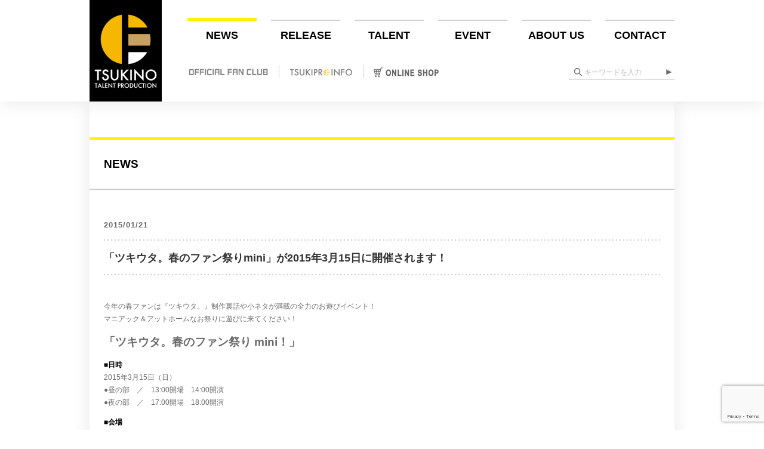

--- FILE ---
content_type: text/html; charset=UTF-8
request_url: https://tsukino-pro.com/information/fanfes15spring/
body_size: 15638
content:
<!DOCTYPE html>
<!--[if IE 7]>
<html class="ie ie7" dir="ltr" lang="ja"
	prefix="og: https://ogp.me/ns#" >
<![endif]-->
<!--[if IE 8]>
<html class="ie ie8" dir="ltr" lang="ja"
	prefix="og: https://ogp.me/ns#" >
<![endif]-->
<!--[if !(IE 7) | !(IE 8) ]><!-->
<html dir="ltr" lang="ja"
	prefix="og: https://ogp.me/ns#" >
<!--<![endif]-->
<head>
  <meta charset="UTF-8">
  <meta http-equiv="X-UA-Compatible" content="IE=edge">
  <meta name="viewport" content="width=device-width,initial-scale=1.0,minimum-scale=1.0,maximum-scale=1.0,user-scalable=no">
  <!-- ogp -->
  <meta property="og:image" content="https://tsukino-pro.com/wp-content/themes/tsukipro-no-theme/screenshot.png" />
  <!-- ogp -->
  
  <link rel="profile" href="http://gmpg.org/xfn/11">
  <link rel="pingback" href="https://tsukino-pro.com/xmlrpc.php">
  <link rel="stylesheet" href="https://cdnjs.cloudflare.com/ajax/libs/normalize/4.2.0/normalize.min.css">
  <link rel="stylesheet" href="https://tsukino-pro.com/wp-content/themes/tsukipro-no-theme/_vender/slider-pro/css/slider-pro.min.css">
    <link rel="apple-touch-icon" href="https://tsukino-pro.com/wp-content/themes/tsukipro-no-theme/apple-touch-icon.png">
    <link rel="shortcut icon" href="https://tsukino-pro.com/wp-content/uploads/favicon.ico">
  <!--[if lt IE 9]>
  <script src="https://tsukino-pro.com/wp-content/themes/tsukipro-no-theme/js/html5.js"></script>
  <![endif]-->

		<!-- All in One SEO 4.2.2 -->
		<title>「ツキウタ。春のファン祭りmini」が2015年3月15日に開催されます！ | ツキノ芸能プロダクション -ツキノプロ-</title>
		<meta name="description" content="今年の春ファンは『ツキウタ。』制作裏話や小ネタが満載の全力のお遊びイベント！ マニアック＆アットホームなお祭り" />
		<meta name="robots" content="max-snippet:-1, max-image-preview:large, max-video-preview:-1" />
		<link rel="canonical" href="https://tsukino-pro.com/information/fanfes15spring/" />
		<meta property="og:locale" content="ja_JP" />
		<meta property="og:site_name" content="ツキノ芸能プロダクション -ツキノプロ- | 「ツキノ芸能プロダクション」オフィシャルサイト。" />
		<meta property="og:type" content="article" />
		<meta property="og:title" content="「ツキウタ。春のファン祭りmini」が2015年3月15日に開催されます！ | ツキノ芸能プロダクション -ツキノプロ-" />
		<meta property="og:description" content="今年の春ファンは『ツキウタ。』制作裏話や小ネタが満載の全力のお遊びイベント！ マニアック＆アットホームなお祭り" />
		<meta property="og:url" content="https://tsukino-pro.com/information/fanfes15spring/" />
		<meta property="article:published_time" content="2015-01-21T09:51:17+00:00" />
		<meta property="article:modified_time" content="2015-01-21T09:51:17+00:00" />
		<meta name="twitter:card" content="summary" />
		<meta name="twitter:title" content="「ツキウタ。春のファン祭りmini」が2015年3月15日に開催されます！ | ツキノ芸能プロダクション -ツキノプロ-" />
		<meta name="twitter:description" content="今年の春ファンは『ツキウタ。』制作裏話や小ネタが満載の全力のお遊びイベント！ マニアック＆アットホームなお祭り" />
		<meta name="google" content="nositelinkssearchbox" />
		<script type="application/ld+json" class="aioseo-schema">
			{"@context":"https:\/\/schema.org","@graph":[{"@type":"WebSite","@id":"https:\/\/tsukino-pro.com\/#website","url":"https:\/\/tsukino-pro.com\/","name":"\u30c4\u30ad\u30ce\u82b8\u80fd\u30d7\u30ed\u30c0\u30af\u30b7\u30e7\u30f3 -\u30c4\u30ad\u30ce\u30d7\u30ed-","description":"\u300c\u30c4\u30ad\u30ce\u82b8\u80fd\u30d7\u30ed\u30c0\u30af\u30b7\u30e7\u30f3\u300d\u30aa\u30d5\u30a3\u30b7\u30e3\u30eb\u30b5\u30a4\u30c8\u3002","inLanguage":"ja","publisher":{"@id":"https:\/\/tsukino-pro.com\/#organization"}},{"@type":"Organization","@id":"https:\/\/tsukino-pro.com\/#organization","name":"\u30c4\u30ad\u30ce\u82b8\u80fd\u30d7\u30ed\u30c0\u30af\u30b7\u30e7\u30f3 -\u30c4\u30ad\u30ce\u30d7\u30ed-","url":"https:\/\/tsukino-pro.com\/"},{"@type":"BreadcrumbList","@id":"https:\/\/tsukino-pro.com\/information\/fanfes15spring\/#breadcrumblist","itemListElement":[{"@type":"ListItem","@id":"https:\/\/tsukino-pro.com\/#listItem","position":1,"item":{"@type":"WebPage","@id":"https:\/\/tsukino-pro.com\/","name":"Home","description":"\u300c\u30c4\u30ad\u30ce\u82b8\u80fd\u30d7\u30ed\u30c0\u30af\u30b7\u30e7\u30f3\u300d\u30aa\u30d5\u30a3\u30b7\u30e3\u30eb\u30b5\u30a4\u30c8\u3002\uff12.\uff15\u6b21\u5143\u306b\u5b58\u5728\u3059\u308b\u82b8\u80fd\u30d7\u30ed\u30c0\u30af\u30b7\u30e7\u30f3\u3068\u3057\u3066\u3001\u69d8\u3005\u306a\u30a2\u30fc\u30c6\u30a3\u30b9\u30c8\u3084\u30bf\u30ec\u30f3\u30c8\u3092\u30d7\u30ed\u30c7\u30e5\u30fc\u30b9\uff01","url":"https:\/\/tsukino-pro.com\/"},"nextItem":"https:\/\/tsukino-pro.com\/information\/fanfes15spring\/#listItem"},{"@type":"ListItem","@id":"https:\/\/tsukino-pro.com\/information\/fanfes15spring\/#listItem","position":2,"item":{"@type":"WebPage","@id":"https:\/\/tsukino-pro.com\/information\/fanfes15spring\/","name":"\u300c\u30c4\u30ad\u30a6\u30bf\u3002\u6625\u306e\u30d5\u30a1\u30f3\u796d\u308amini\u300d\u304c2015\u5e743\u670815\u65e5\u306b\u958b\u50ac\u3055\u308c\u307e\u3059\uff01","description":"\u4eca\u5e74\u306e\u6625\u30d5\u30a1\u30f3\u306f\u300e\u30c4\u30ad\u30a6\u30bf\u3002\u300f\u5236\u4f5c\u88cf\u8a71\u3084\u5c0f\u30cd\u30bf\u304c\u6e80\u8f09\u306e\u5168\u529b\u306e\u304a\u904a\u3073\u30a4\u30d9\u30f3\u30c8\uff01 \u30de\u30cb\u30a2\u30c3\u30af\uff06\u30a2\u30c3\u30c8\u30db\u30fc\u30e0\u306a\u304a\u796d\u308a","url":"https:\/\/tsukino-pro.com\/information\/fanfes15spring\/"},"previousItem":"https:\/\/tsukino-pro.com\/#listItem"}]},{"@type":"Person","@id":"https:\/\/tsukino-pro.com\/author\/tsukino_pro\/#author","url":"https:\/\/tsukino-pro.com\/author\/tsukino_pro\/","name":"tsukino_pro","image":{"@type":"ImageObject","@id":"https:\/\/tsukino-pro.com\/information\/fanfes15spring\/#authorImage","url":"https:\/\/secure.gravatar.com\/avatar\/da9177b98c4a9a2dfc8941b045aee11a?s=96&d=mm&r=g","width":96,"height":96,"caption":"tsukino_pro"}},{"@type":"WebPage","@id":"https:\/\/tsukino-pro.com\/information\/fanfes15spring\/#webpage","url":"https:\/\/tsukino-pro.com\/information\/fanfes15spring\/","name":"\u300c\u30c4\u30ad\u30a6\u30bf\u3002\u6625\u306e\u30d5\u30a1\u30f3\u796d\u308amini\u300d\u304c2015\u5e743\u670815\u65e5\u306b\u958b\u50ac\u3055\u308c\u307e\u3059\uff01 | \u30c4\u30ad\u30ce\u82b8\u80fd\u30d7\u30ed\u30c0\u30af\u30b7\u30e7\u30f3 -\u30c4\u30ad\u30ce\u30d7\u30ed-","description":"\u4eca\u5e74\u306e\u6625\u30d5\u30a1\u30f3\u306f\u300e\u30c4\u30ad\u30a6\u30bf\u3002\u300f\u5236\u4f5c\u88cf\u8a71\u3084\u5c0f\u30cd\u30bf\u304c\u6e80\u8f09\u306e\u5168\u529b\u306e\u304a\u904a\u3073\u30a4\u30d9\u30f3\u30c8\uff01 \u30de\u30cb\u30a2\u30c3\u30af\uff06\u30a2\u30c3\u30c8\u30db\u30fc\u30e0\u306a\u304a\u796d\u308a","inLanguage":"ja","isPartOf":{"@id":"https:\/\/tsukino-pro.com\/#website"},"breadcrumb":{"@id":"https:\/\/tsukino-pro.com\/information\/fanfes15spring\/#breadcrumblist"},"author":"https:\/\/tsukino-pro.com\/author\/tsukino_pro\/#author","creator":"https:\/\/tsukino-pro.com\/author\/tsukino_pro\/#author","datePublished":"2015-01-21T09:51:17+09:00","dateModified":"2015-01-21T09:51:17+09:00"}]}
		</script>
		<!-- All in One SEO -->

<link rel='dns-prefetch' href='//tsukino-pro.com' />
<link rel='dns-prefetch' href='//cdnjs.cloudflare.com' />
<link rel='dns-prefetch' href='//www.google.com' />
<link rel='dns-prefetch' href='//fonts.googleapis.com' />
<link rel='dns-prefetch' href='//s.w.org' />
<link rel="alternate" type="application/rss+xml" title="ツキノ芸能プロダクション -ツキノプロ- &raquo; Feed" href="https://tsukino-pro.com/feed/" />
<link rel="alternate" type="application/rss+xml" title="ツキノ芸能プロダクション -ツキノプロ- &raquo; Comments Feed" href="https://tsukino-pro.com/comments/feed/" />
<script type="text/javascript">
window._wpemojiSettings = {"baseUrl":"https:\/\/s.w.org\/images\/core\/emoji\/14.0.0\/72x72\/","ext":".png","svgUrl":"https:\/\/s.w.org\/images\/core\/emoji\/14.0.0\/svg\/","svgExt":".svg","source":{"concatemoji":"https:\/\/tsukino-pro.com\/wp-includes\/js\/wp-emoji-release.min.js?ver=6.0.11"}};
/*! This file is auto-generated */
!function(e,a,t){var n,r,o,i=a.createElement("canvas"),p=i.getContext&&i.getContext("2d");function s(e,t){var a=String.fromCharCode,e=(p.clearRect(0,0,i.width,i.height),p.fillText(a.apply(this,e),0,0),i.toDataURL());return p.clearRect(0,0,i.width,i.height),p.fillText(a.apply(this,t),0,0),e===i.toDataURL()}function c(e){var t=a.createElement("script");t.src=e,t.defer=t.type="text/javascript",a.getElementsByTagName("head")[0].appendChild(t)}for(o=Array("flag","emoji"),t.supports={everything:!0,everythingExceptFlag:!0},r=0;r<o.length;r++)t.supports[o[r]]=function(e){if(!p||!p.fillText)return!1;switch(p.textBaseline="top",p.font="600 32px Arial",e){case"flag":return s([127987,65039,8205,9895,65039],[127987,65039,8203,9895,65039])?!1:!s([55356,56826,55356,56819],[55356,56826,8203,55356,56819])&&!s([55356,57332,56128,56423,56128,56418,56128,56421,56128,56430,56128,56423,56128,56447],[55356,57332,8203,56128,56423,8203,56128,56418,8203,56128,56421,8203,56128,56430,8203,56128,56423,8203,56128,56447]);case"emoji":return!s([129777,127995,8205,129778,127999],[129777,127995,8203,129778,127999])}return!1}(o[r]),t.supports.everything=t.supports.everything&&t.supports[o[r]],"flag"!==o[r]&&(t.supports.everythingExceptFlag=t.supports.everythingExceptFlag&&t.supports[o[r]]);t.supports.everythingExceptFlag=t.supports.everythingExceptFlag&&!t.supports.flag,t.DOMReady=!1,t.readyCallback=function(){t.DOMReady=!0},t.supports.everything||(n=function(){t.readyCallback()},a.addEventListener?(a.addEventListener("DOMContentLoaded",n,!1),e.addEventListener("load",n,!1)):(e.attachEvent("onload",n),a.attachEvent("onreadystatechange",function(){"complete"===a.readyState&&t.readyCallback()})),(e=t.source||{}).concatemoji?c(e.concatemoji):e.wpemoji&&e.twemoji&&(c(e.twemoji),c(e.wpemoji)))}(window,document,window._wpemojiSettings);
</script>
<style type="text/css">
img.wp-smiley,
img.emoji {
	display: inline !important;
	border: none !important;
	box-shadow: none !important;
	height: 1em !important;
	width: 1em !important;
	margin: 0 0.07em !important;
	vertical-align: -0.1em !important;
	background: none !important;
	padding: 0 !important;
}
</style>
	<link rel='stylesheet' id='wp-block-library-css'  href='https://tsukino-pro.com/wp-includes/css/dist/block-library/style.min.css?ver=6.0.11' type='text/css' media='all' />
<style id='global-styles-inline-css' type='text/css'>
body{--wp--preset--color--black: #000000;--wp--preset--color--cyan-bluish-gray: #abb8c3;--wp--preset--color--white: #ffffff;--wp--preset--color--pale-pink: #f78da7;--wp--preset--color--vivid-red: #cf2e2e;--wp--preset--color--luminous-vivid-orange: #ff6900;--wp--preset--color--luminous-vivid-amber: #fcb900;--wp--preset--color--light-green-cyan: #7bdcb5;--wp--preset--color--vivid-green-cyan: #00d084;--wp--preset--color--pale-cyan-blue: #8ed1fc;--wp--preset--color--vivid-cyan-blue: #0693e3;--wp--preset--color--vivid-purple: #9b51e0;--wp--preset--gradient--vivid-cyan-blue-to-vivid-purple: linear-gradient(135deg,rgba(6,147,227,1) 0%,rgb(155,81,224) 100%);--wp--preset--gradient--light-green-cyan-to-vivid-green-cyan: linear-gradient(135deg,rgb(122,220,180) 0%,rgb(0,208,130) 100%);--wp--preset--gradient--luminous-vivid-amber-to-luminous-vivid-orange: linear-gradient(135deg,rgba(252,185,0,1) 0%,rgba(255,105,0,1) 100%);--wp--preset--gradient--luminous-vivid-orange-to-vivid-red: linear-gradient(135deg,rgba(255,105,0,1) 0%,rgb(207,46,46) 100%);--wp--preset--gradient--very-light-gray-to-cyan-bluish-gray: linear-gradient(135deg,rgb(238,238,238) 0%,rgb(169,184,195) 100%);--wp--preset--gradient--cool-to-warm-spectrum: linear-gradient(135deg,rgb(74,234,220) 0%,rgb(151,120,209) 20%,rgb(207,42,186) 40%,rgb(238,44,130) 60%,rgb(251,105,98) 80%,rgb(254,248,76) 100%);--wp--preset--gradient--blush-light-purple: linear-gradient(135deg,rgb(255,206,236) 0%,rgb(152,150,240) 100%);--wp--preset--gradient--blush-bordeaux: linear-gradient(135deg,rgb(254,205,165) 0%,rgb(254,45,45) 50%,rgb(107,0,62) 100%);--wp--preset--gradient--luminous-dusk: linear-gradient(135deg,rgb(255,203,112) 0%,rgb(199,81,192) 50%,rgb(65,88,208) 100%);--wp--preset--gradient--pale-ocean: linear-gradient(135deg,rgb(255,245,203) 0%,rgb(182,227,212) 50%,rgb(51,167,181) 100%);--wp--preset--gradient--electric-grass: linear-gradient(135deg,rgb(202,248,128) 0%,rgb(113,206,126) 100%);--wp--preset--gradient--midnight: linear-gradient(135deg,rgb(2,3,129) 0%,rgb(40,116,252) 100%);--wp--preset--duotone--dark-grayscale: url('#wp-duotone-dark-grayscale');--wp--preset--duotone--grayscale: url('#wp-duotone-grayscale');--wp--preset--duotone--purple-yellow: url('#wp-duotone-purple-yellow');--wp--preset--duotone--blue-red: url('#wp-duotone-blue-red');--wp--preset--duotone--midnight: url('#wp-duotone-midnight');--wp--preset--duotone--magenta-yellow: url('#wp-duotone-magenta-yellow');--wp--preset--duotone--purple-green: url('#wp-duotone-purple-green');--wp--preset--duotone--blue-orange: url('#wp-duotone-blue-orange');--wp--preset--font-size--small: 13px;--wp--preset--font-size--medium: 20px;--wp--preset--font-size--large: 36px;--wp--preset--font-size--x-large: 42px;}.has-black-color{color: var(--wp--preset--color--black) !important;}.has-cyan-bluish-gray-color{color: var(--wp--preset--color--cyan-bluish-gray) !important;}.has-white-color{color: var(--wp--preset--color--white) !important;}.has-pale-pink-color{color: var(--wp--preset--color--pale-pink) !important;}.has-vivid-red-color{color: var(--wp--preset--color--vivid-red) !important;}.has-luminous-vivid-orange-color{color: var(--wp--preset--color--luminous-vivid-orange) !important;}.has-luminous-vivid-amber-color{color: var(--wp--preset--color--luminous-vivid-amber) !important;}.has-light-green-cyan-color{color: var(--wp--preset--color--light-green-cyan) !important;}.has-vivid-green-cyan-color{color: var(--wp--preset--color--vivid-green-cyan) !important;}.has-pale-cyan-blue-color{color: var(--wp--preset--color--pale-cyan-blue) !important;}.has-vivid-cyan-blue-color{color: var(--wp--preset--color--vivid-cyan-blue) !important;}.has-vivid-purple-color{color: var(--wp--preset--color--vivid-purple) !important;}.has-black-background-color{background-color: var(--wp--preset--color--black) !important;}.has-cyan-bluish-gray-background-color{background-color: var(--wp--preset--color--cyan-bluish-gray) !important;}.has-white-background-color{background-color: var(--wp--preset--color--white) !important;}.has-pale-pink-background-color{background-color: var(--wp--preset--color--pale-pink) !important;}.has-vivid-red-background-color{background-color: var(--wp--preset--color--vivid-red) !important;}.has-luminous-vivid-orange-background-color{background-color: var(--wp--preset--color--luminous-vivid-orange) !important;}.has-luminous-vivid-amber-background-color{background-color: var(--wp--preset--color--luminous-vivid-amber) !important;}.has-light-green-cyan-background-color{background-color: var(--wp--preset--color--light-green-cyan) !important;}.has-vivid-green-cyan-background-color{background-color: var(--wp--preset--color--vivid-green-cyan) !important;}.has-pale-cyan-blue-background-color{background-color: var(--wp--preset--color--pale-cyan-blue) !important;}.has-vivid-cyan-blue-background-color{background-color: var(--wp--preset--color--vivid-cyan-blue) !important;}.has-vivid-purple-background-color{background-color: var(--wp--preset--color--vivid-purple) !important;}.has-black-border-color{border-color: var(--wp--preset--color--black) !important;}.has-cyan-bluish-gray-border-color{border-color: var(--wp--preset--color--cyan-bluish-gray) !important;}.has-white-border-color{border-color: var(--wp--preset--color--white) !important;}.has-pale-pink-border-color{border-color: var(--wp--preset--color--pale-pink) !important;}.has-vivid-red-border-color{border-color: var(--wp--preset--color--vivid-red) !important;}.has-luminous-vivid-orange-border-color{border-color: var(--wp--preset--color--luminous-vivid-orange) !important;}.has-luminous-vivid-amber-border-color{border-color: var(--wp--preset--color--luminous-vivid-amber) !important;}.has-light-green-cyan-border-color{border-color: var(--wp--preset--color--light-green-cyan) !important;}.has-vivid-green-cyan-border-color{border-color: var(--wp--preset--color--vivid-green-cyan) !important;}.has-pale-cyan-blue-border-color{border-color: var(--wp--preset--color--pale-cyan-blue) !important;}.has-vivid-cyan-blue-border-color{border-color: var(--wp--preset--color--vivid-cyan-blue) !important;}.has-vivid-purple-border-color{border-color: var(--wp--preset--color--vivid-purple) !important;}.has-vivid-cyan-blue-to-vivid-purple-gradient-background{background: var(--wp--preset--gradient--vivid-cyan-blue-to-vivid-purple) !important;}.has-light-green-cyan-to-vivid-green-cyan-gradient-background{background: var(--wp--preset--gradient--light-green-cyan-to-vivid-green-cyan) !important;}.has-luminous-vivid-amber-to-luminous-vivid-orange-gradient-background{background: var(--wp--preset--gradient--luminous-vivid-amber-to-luminous-vivid-orange) !important;}.has-luminous-vivid-orange-to-vivid-red-gradient-background{background: var(--wp--preset--gradient--luminous-vivid-orange-to-vivid-red) !important;}.has-very-light-gray-to-cyan-bluish-gray-gradient-background{background: var(--wp--preset--gradient--very-light-gray-to-cyan-bluish-gray) !important;}.has-cool-to-warm-spectrum-gradient-background{background: var(--wp--preset--gradient--cool-to-warm-spectrum) !important;}.has-blush-light-purple-gradient-background{background: var(--wp--preset--gradient--blush-light-purple) !important;}.has-blush-bordeaux-gradient-background{background: var(--wp--preset--gradient--blush-bordeaux) !important;}.has-luminous-dusk-gradient-background{background: var(--wp--preset--gradient--luminous-dusk) !important;}.has-pale-ocean-gradient-background{background: var(--wp--preset--gradient--pale-ocean) !important;}.has-electric-grass-gradient-background{background: var(--wp--preset--gradient--electric-grass) !important;}.has-midnight-gradient-background{background: var(--wp--preset--gradient--midnight) !important;}.has-small-font-size{font-size: var(--wp--preset--font-size--small) !important;}.has-medium-font-size{font-size: var(--wp--preset--font-size--medium) !important;}.has-large-font-size{font-size: var(--wp--preset--font-size--large) !important;}.has-x-large-font-size{font-size: var(--wp--preset--font-size--x-large) !important;}
</style>
<link rel='stylesheet' id='cptch_stylesheet-css'  href='https://tsukino-pro.com/wp-content/plugins/captcha/css/front_end_style.css?ver=4.4.5' type='text/css' media='all' />
<link rel='stylesheet' id='dashicons-css'  href='https://tsukino-pro.com/wp-includes/css/dashicons.min.css?ver=6.0.11' type='text/css' media='all' />
<link rel='stylesheet' id='cptch_desktop_style-css'  href='https://tsukino-pro.com/wp-content/plugins/captcha/css/desktop_style.css?ver=4.4.5' type='text/css' media='all' />
<link rel='stylesheet' id='contact-form-7-css'  href='https://tsukino-pro.com/wp-content/plugins/contact-form-7/includes/css/styles.css?ver=5.6' type='text/css' media='all' />
<link rel='stylesheet' id='wp-pagenavi-css'  href='https://tsukino-pro.com/wp-content/plugins/wp-pagenavi/pagenavi-css.css?ver=2.70' type='text/css' media='all' />
<link rel='stylesheet' id='twentyfourteen-lato-css'  href='//fonts.googleapis.com/css?family=Lato%3A300%2C400%2C700%2C900%2C300italic%2C400italic%2C700italic' type='text/css' media='all' />
<link rel='stylesheet' id='genericons-css'  href='https://tsukino-pro.com/wp-content/themes/tsukipro-no-theme/genericons/genericons.css?ver=3.0.2' type='text/css' media='all' />
<link rel='stylesheet' id='twentyfourteen-style-css'  href='https://tsukino-pro.com/wp-content/themes/tsukipro-no-theme/style.css?ver=251218' type='text/css' media='all' />
<link rel='stylesheet' id='mobile-style-css'  href='https://tsukino-pro.com/wp-content/themes/tsukipro-no-theme/_assets/css/mobile.css?ver=2206602' type='text/css' media='screen and (max-width:991px)' />
<!--[if lt IE 9]>
<link rel='stylesheet' id='twentyfourteen-ie-css'  href='https://tsukino-pro.com/wp-content/themes/tsukipro-no-theme/css/ie.css?ver=20131205' type='text/css' media='all' />
<![endif]-->
<link rel='stylesheet' id='magnific-popup-css-css'  href='https://tsukino-pro.com/wp-content/themes/tsukipro-no-theme/_vender/jq-magnific-popup/magnific-popup.css' type='text/css' media='all' />
<script type='text/javascript' src='//cdnjs.cloudflare.com/ajax/libs/jquery/1.12.4/jquery.min.js?ver=1.12.4' id='jquery-js'></script>
<link rel="https://api.w.org/" href="https://tsukino-pro.com/wp-json/" /><link rel="alternate" type="application/json" href="https://tsukino-pro.com/wp-json/wp/v2/information/1142" /><link rel="EditURI" type="application/rsd+xml" title="RSD" href="https://tsukino-pro.com/xmlrpc.php?rsd" />
<link rel="wlwmanifest" type="application/wlwmanifest+xml" href="https://tsukino-pro.com/wp-includes/wlwmanifest.xml" /> 
<meta name="generator" content="WordPress 6.0.11" />
<link rel='shortlink' href='https://tsukino-pro.com/?p=1142' />
<link rel="alternate" type="application/json+oembed" href="https://tsukino-pro.com/wp-json/oembed/1.0/embed?url=https%3A%2F%2Ftsukino-pro.com%2Finformation%2Ffanfes15spring%2F" />
<link rel="alternate" type="text/xml+oembed" href="https://tsukino-pro.com/wp-json/oembed/1.0/embed?url=https%3A%2F%2Ftsukino-pro.com%2Finformation%2Ffanfes15spring%2F&#038;format=xml" />

<!-- BEGIN: WP Social Bookmarking Light HEAD -->


<script>
    (function (d, s, id) {
        var js, fjs = d.getElementsByTagName(s)[0];
        if (d.getElementById(id)) return;
        js = d.createElement(s);
        js.id = id;
        js.src = "//connect.facebook.net/ja_JP/sdk.js#xfbml=1&version=v2.7";
        fjs.parentNode.insertBefore(js, fjs);
    }(document, 'script', 'facebook-jssdk'));
</script>

<style type="text/css">
    .wp_social_bookmarking_light{
    border: 0 !important;
    padding: 30px 0 20px 0 !important;
    margin: 0 !important;
}
.wp_social_bookmarking_light div{
    float: left !important;
    border: 0 !important;
    padding: 0 !important;
    margin: 0 5px 0px 0 !important;
    min-height: 30px !important;
    line-height: 18px !important;
    text-indent: 0 !important;
}
.wp_social_bookmarking_light img{
    border: 0 !important;
    padding: 0;
    margin: 0;
    vertical-align: top !important;
}
.wp_social_bookmarking_light_clear{
    clear: both !important;
}
#fb-root{
    display: none;
}
.wsbl_twitter{
    width: 100px;
}
.wsbl_facebook_like iframe{
    max-width: none !important;
}
.wsbl_pinterest a{
    border: 0px !important;
}
</style>
<!-- END: WP Social Bookmarking Light HEAD -->
<style type="text/css">
.no-js .native-lazyload-js-fallback {
	display: none;
}
</style>
				<style type="text/css" id="wp-custom-css">
			/*
ここに独自の CSS を追加することができます。

詳しくは上のヘルプアイコンをクリックしてください。
*/
/* スケジュール アイコン */
/* SAMPLE （1）*/
.series .sch-game {
	background: #800080;
}
/* SAMPLE （2）*/
.series .sch-tsukitomo {
	background: #ffff00;
	color: #000000;
}
/* ルール *//*
1）.series .sch-game {
//追加した表示タグのスラッグを".series"の後に「半角スペース」を開けて記入
//スラッグ登録時にはsch-を付けるルール
//CSSには"."をつけて".sch-"から記入
2）	background: #800080;
//16進数の色コードを#に続けて記入
3）}
//開始と終了の"{"と"}"を忘れずに！
4）文字色を変える時はSAMPLE（2）の様に"background"の下に"color: #000000;"で同じ様に文字色を指定する
 */
/* 
!!!!!タグを追加する場合はここより下に追加!!!!! */
.series .sch-test {
	background: #eeeeee;
	color: #000000;
}

.series .sch-growth {
	background: #009FFF;
	color: #FFFFFF;
}

.series .sch-soara {
	background: #009FFF;
	color: #FFFFFF;
}

.series .sch-solids {
	background: #FD0000;
	color: #FFFFFF;
}

.series .sch-quell {
	background: #6F9ABD;
	color: #FFFFFF;
}

.series .sch-vazzrock {
	background: #604897;
	color: #FFFFFF;
}

.series .sch-goods {
	background: #006633;
	color: #FFFFFF;
}

.series .sch-infinit0 {
	background: #BCAA82;
	color: #000000;
}

.series .sch-radio {
	background: #FFCCCC;
	color: #000000;
}

.series .sch-musicdownload{
	background: #ffe4c4;
	color: #000000;
}

.series .sch-birthday{
	background: #ff00ff;
	color: #000000;
}

.series .sch-ticket {
	background: #6a5acd;
	color: #FFFFFF;
}

.series .sch-sixgravity {
	background: #ffff00;
	color: #000000;
}

.series .sch-procellarum {
	background: #ffff00;
	color: #000000;
}

.series .sch-fluna {
	background: #ffff00;
	color: #000000;
}


.series .sch-seleas {
	background: #ffff00;
	color: #000000;
}

.series .sch-swiiiiiits {
	background: #C9B437;
	color: #FFFFFF;
}

.series .sch-noirrevolution {
	background: #B60114;
	color: #FFFFFF;
}

.series .sch-whiteknightorchestra {
	background: #00AAE7;
	color: #FFFFFF;
}

.series .sch-vazzy {
	background: #604897;
	color: #000000;
}

.series .sch-rockdown {
	background: #E4007F;
	color: #000000;
}

.series .sch-sq-stage {
	background: #5C90B5;
	color: #FFFFFF;
}

.series .sch-alivestage {
	background: #01ACA3;
	color: #FFFFFF;
}

.series .sch-soara-movie {
	background: #358ACA;
	color: #000000;
}

.series .sch-other {
	background: #000000;
	color: #FFFFFF;
}

.series .sch-movie {
	background: #fafad2;
	color: #000000;
}

.series .sch-tsukipro-stage {
	background: #F8B400;
	color: #000000;
}

.sch-vazzrock-stage {
	background: #666699;
	color: #FFFFFF;
}		</style>
		
</head>
<body class="information-template-default single single-information postid-1142 masthead-fixed full-width singular">
<!-- Global site tag (gtag.js) - Google Analytics -->
<script async src="https://www.googletagmanager.com/gtag/js?id=G-R8NTK8CMP0"></script>
<script>
  window.dataLayer = window.dataLayer || [];
  function gtag(){dataLayer.push(arguments);}
  gtag('js', new Date());
  gtag('config', 'G-R8NTK8CMP0');
</script><div class="wrapper" id="page-top">
  <header>
    <div class="container">

      <nav class="gNav cf">
        <a href="https://tsukino-pro.com" class="only-sm">
          <img src="https://tsukino-pro.com/wp-content/themes/tsukipro-no-theme/_assets/img/common/logo-mark.png" class="logo-mark" alt="ツキプロロゴマーク" width="70" height="70">
        </a>
        <h1 class="logo fl-l">
          <a href="https://tsukino-pro.com">
            <picture>
              <source media="(max-width:991px)" srcset="https://tsukino-pro.com/wp-content/themes/tsukipro-no-theme/_assets/img/common/logo-text.png">
              <img src="https://tsukino-pro.com/wp-content/uploads/logo_tsukino.png?190109" width="200" height="280" alt="TSUKINO TALENT PRODUCTION" />
            </picture>
          </a>
        </h1>
        <button type="button" class="menu-trigger only-sm" id="js-menu-trigger">
          <label for=""><span>メニュー</span></label>
        </button>

        <div class="bg-menu-layer only-sm"></div>
        <div class="menu fl-r cf open">
          <div class="scroll-wrap-sm">
            <ul class="primary cf">
              <li class="pNavItem active"><a class="pNavLink" href="https://tsukino-pro.com/news">NEWS</a></li>
              <li class="pNavItem"><a class="pNavLink" href="https://tsukino-pro.com/release_information">RELEASE</a></li>
              <li class="pNavItem"><a class="pNavLink" href="https://tsukino-pro.com/talent_artist">TALENT</a></li>
              <li class="pNavItem"><a class="pNavLink" href="https://tsukino-pro.com/event">EVENT</a></li>
              <li class="pNavItem"><a class="pNavLink" href="https://tsukino-pro.com/company">ABOUT US</a></li>
              <li class="pNavItem"><a class="pNavLink" href="https://tsukino-pro.com/contact">CONTACT</a></li>
            </ul>
            <ul class="secondary cf">
              <li class="sNavItem m01"><a class="sNavLink" href="http://tsukipro-fc.com/" target="_blank"><img src="https://tsukino-pro.com/wp-content/themes/tsukipro-no-theme/_assets/img/common/sNav02.png" alt="OFFICIAL FAN CLUB"></a></li>
              <li class="sNavItem m02"><a class="sNavLink" href="https://tsukino-pro.com/infoteiki"><img src="https://tsukino-pro.com/wp-content/themes/tsukipro-no-theme/_assets/img/common/sNav03.png?190109" alt="TSUKIPRO INFO"></a></li>
              <li class="sNavItem m04"><a class="sNavLink" href="http://www.movic.jp/shop/pages/tsukipro.aspx" target="_blank"><img src="https://tsukino-pro.com/wp-content/themes/tsukipro-no-theme/_assets/img/common/sNav04.png" alt="ONLINE SHOP"></a></li>
              <li class="sNavItem search" id="js-search-item">
                <label for="hSrchTxt"><img src="https://tsukino-pro.com/wp-content/themes/tsukipro-no-theme/_assets/img/common/iconSearch.png" alt="SEARCH"></label>
                <span class="searchBox">
                  <form method="get" action="https://tsukino-pro.com">
                    <input type="text" id="s" name="s" placeholder="キーワードを入力">
                    <input type="submit" value="">
                  </form>
                </span>
              </li>
            </ul>
          </div>
        </div>
      </nav>
      <!-- /.gNav -->
    </div>
    <!-- /.container -->
  </header>
  <!-- /header -->

  <div class="contents">

    <main>
      <section class="news detail">
        <div class="container">
          <div class="section-head">
            <h2 class="secTitle">NEWS</h2>
          </div>
          <div class="inner cf">
		            <p class="date">2015/01/21</p>
              
            <div class="catTitBlock"><h3 class="catTit catTitBtm">「ツキウタ。春のファン祭りmini」が2015年3月15日に開催されます！</h3></div>
            <div class="post-content">
	    <p>今年の春ファンは『ツキウタ。』制作裏話や小ネタが満載の全力のお遊びイベント！<br />
マニアック＆アットホームなお祭りに遊びに来てください！</p>
<p>
<span style="font-size: 14pt;"><strong>「ツキウタ。春のファン祭り mini！」</strong></span></p>
<p><span style="color: #ffff99;"><strong>■日時</strong></span><br />
2015年3月15日（日）<br />
●昼の部　／　13:00開場　14:00開演<br />
●夜の部　／　17:00開場　18:00開演</p>
<p><strong><span style="color: #ffff99;">■会場</span></strong><br />
会場：ラフォーレミュージアム六本木<br />
住所：東京都港区六本木1-9-9　六本木ファーストビルB1F<br />
交通：東京メトロ南北線「六本木一丁目駅」中央改札出て左手自動トビラ出口より徒歩3分<br />
東京メトロ日比谷線「神谷町駅」4b番出口より徒歩13分</p>
<p><iframe loading="lazy" style="border: 0px currentColor;" src="https://www.google.com/maps/embed?pb=!1m18!1m12!1m3!1d12966.277969590788!2d139.740749!3d35.66297700000001!2m3!1f0!2f0!3f0!3m2!1i1024!2i768!4f13.1!3m3!1m2!1s0x0%3A0x61e7d61b3fafc32f!2z44Op44OV44Kp44O844Os44Of44Ol44O844K444Ki44Og5YWt5pys5pyo!5e0!3m2!1sja!2sjp!4v1421832926242" width="300" height="200" frameborder="0"></iframe></p>
<p><span style="color: #ffff99;"><strong>■出演者</strong></span><br />
じょん、マチゲリータ、間宮康弘、山中真尋、ゆうゆ（50音順・敬称略）</p>
<p><span style="color: #ffff99;"><strong>■主催</strong></span><br />
ムービック<br />
ツキノ芸能プロダクション</p>
<p><strong><span style="color: #ffff99;">■主催</span></strong><br />
ミニライブ、トークショーなど</p>
<p><span style="color: #ffff99;"><strong>■チケット</strong></span><br />
□先行販売受付：1月27日（火）10：00～2月1日（日）23：59</p>
<p>3,500円（税込・全席指定・お土産CD付き）<br />
※お土産はご入場時にお渡しします<br />
当選結果発表：2月3日（火）</p>
<p>□一般販売：2月7日（土）12：00<br />
□取扱店：イープラス　<a href="http://eplus.jp/tsukiuta2015/" target="_blank">http://eplus.jp/tsukiuta2015/</a><br />
□購入枚数制限：４枚</p>
<p><strong><span style="color: #ffff99;">■お問合せ</span></strong><br />
ムービックプロモートサービス<br />
TEL:０３－３５５６－６５５１（平日10時～17時）</p>
<p><span style="color: #ffff99;"><strong>■物販</strong></span><br />
物販開始予定時間：11：00～<br />
※開始時間は予告無く変更になる可能性があります<br />
※ステージイベント公演時間中も物販は終日実施予定です<br />
※チケットがない方も物販はご利用頂けます</p>
<p><strong>【物販諸注意】</strong><br />
★来場時間や列について<br />
・徹夜や朝早くのご来場は、近隣の方のご迷惑になりますのでご遠慮ください<br />
・お並びの際は、会場係員の誘導に従ってください</p>
<p>★クレジットカードについて<br />
・クレジットカードでの決済は3,000円以上のお買い上げから、<br />
　VISA及びマスターカードの一括支払いのみご利用頂けます。<br />
　お会計時、係員にお申し付けください</p>
<p>★特典及び商品について<br />
・1,000円お買上げ毎に会場限定特典A5ミニノート（全6種）をランダムで1冊プレゼントいたします<br />
・特典は無くなり次第終了となりますのでご了承ください<br />
・全商品、事後販売がございます。販売時期は公式ツイッターにて発信させて<br />
　いただきますのでそちらをご確認ください<br />
・商品は会場にご用意いたしました在庫がなくなり次第、販売を終了とさせていただきます</p>
<p>■商品一覧<br />
<a href="//tsukino-pro.com/wp-content/uploads/2015harufangoods.jpg"><img loading="lazy" src="https://tsukino-pro.com/wp-content/plugins/native-lazyload/assets/images/placeholder.svg" width="500" height="704" class="native-lazyload-js-fallback" data-src="//tsukino-pro.com/wp-content/uploads/2015harufangoods.jpg"><noscript><img loading="lazy" loading="lazy" src="//tsukino-pro.com/wp-content/uploads/2015harufangoods.jpg" width="500" height="704"></noscript></a></p>
<p>■注文票<br />
（画像を右クリックして「名前を付けて画像を保存」を選ぶとダウンロードができます。<br />
印刷の上、当日お持ちください）<br />
<a href="//tsukino-pro.com/wp-content/uploads/2015harufantyumon.jpg"><img loading="lazy" src="https://tsukino-pro.com/wp-content/plugins/native-lazyload/assets/images/placeholder.svg" width="500" height="707" class="native-lazyload-js-fallback" data-src="//tsukino-pro.com/wp-content/uploads/2015harufantyumon.jpg"><noscript><img loading="lazy" loading="lazy" src="//tsukino-pro.com/wp-content/uploads/2015harufantyumon.jpg" width="500" height="707"></noscript></a></p>
<div class='wp_social_bookmarking_light'>
            <div class="wsbl_line"><a href='http://line.me/R/msg/text/?%E3%80%8C%E3%83%84%E3%82%AD%E3%82%A6%E3%82%BF%E3%80%82%E6%98%A5%E3%81%AE%E3%83%95%E3%82%A1%E3%83%B3%E7%A5%AD%E3%82%8Amini%E3%80%8D%E3%81%8C2015%E5%B9%B43%E6%9C%8815%E6%97%A5%E3%81%AB%E9%96%8B%E5%82%AC%E3%81%95%E3%82%8C%E3%81%BE%E3%81%99%EF%BC%81%0D%0Ahttps%3A%2F%2Ftsukino-pro.com%2Finformation%2Ffanfes15spring%2F' title='LINEで送る' rel=nofollow class='wp_social_bookmarking_light_a' ><img src="https://tsukino-pro.com/wp-content/plugins/native-lazyload/assets/images/placeholder.svg" alt="LINEで送る" title="LINEで送る" width="88" height="20" class="wp_social_bookmarking_light_img native-lazyload-js-fallback" loading="lazy" data-src="https://tsukino-pro.com/wp-content/plugins/wp-social-bookmarking-light/public/images/line88x20.png"/><noscript><img loading="lazy" src='https://tsukino-pro.com/wp-content/plugins/wp-social-bookmarking-light/public/images/line88x20.png' alt='LINEで送る' title='LINEで送る' width='88' height='20' class='wp_social_bookmarking_light_img' /></noscript></a></div>
            <div class="wsbl_facebook_like"><div id="fb-root"></div><fb:like href="https://tsukino-pro.com/information/fanfes15spring/" layout="button_count" action="like" width="100" share="false" show_faces="false" ></fb:like></div>
            <div class="wsbl_twitter"><a href="https://twitter.com/share" class="twitter-share-button" data-url="https://tsukino-pro.com/information/fanfes15spring/" data-text="「ツキウタ。春のファン祭りmini」が2015年3月15日に開催されます！" data-lang="ja">Tweet</a></div>
    </div>
<br class='wp_social_bookmarking_light_clear' />
		    </div>
              
            <div class="wp-pagenavi">
              <span class="prev-link"><a href="https://tsukino-pro.com/information/tsukiprofes/" rel="prev">前へ</a></span>
            	<a class="back" href="https://tsukino-pro.com/news/">一覧へもどる</a>
              <span class="next-link"><a href="https://tsukino-pro.com/information/%e6%96%b0%e3%83%a6%e3%83%8b%e3%83%83%e3%83%88%e3%80%8csolids%e3%80%8d%e3%83%a1%e3%83%b3%e3%83%90%e3%83%bc%e3%82%92%e3%82%bf%e3%83%ac%e3%83%b3%e3%83%88%e3%83%9a%e3%83%bc%e3%82%b8%e3%81%ab%e7%99%bb/" rel="next">次へ</a></span>
            </div>
            <!-- /.wp-pageLink -->      

		          </div>
          <!-- /.inner -->
        </div>
        <!-- /.container -->
      </section>
      <!-- /.news -->

      <aside class="series">
        <div class="container">
          <div class="section-head">
            <h2 class="secTitle">TSUKIPRO SERIES</h2>
          </div>
          <div class="inner">
            <ul class="series-list cf">
              <li class="series-item">
                <a class="series-link" href="https://tsukino-pro.com/tsukiuta/" target="_blank"><img src="https://tsukino-pro.com/wp-content/themes/tsukipro-no-theme/_assets/img/common/banner_tkut.png" alt="ツキウタ。"></a>
              </li>
              <li class="series-item">
                <a class="series-link" href="http://www.tsukiani.com/" target="_blank"><img src="https://tsukino-pro.com/wp-content/themes/tsukipro-no-theme/_assets/img/common/bnrTsukiani.png" alt="ツキアニ"></a>
              </li>
              <li class="series-item">
                <a class="series-link" href="http://www.tsukista.com/" target="_blank"><img src="https://tsukino-pro.com/wp-content/themes/tsukipro-no-theme/_assets/img/common/bnrTsukisute.png" alt="2.5次元ダンスライブ「ツキウタ。」ステージ"></a>
              </li>
              <li class="series-item">
                <a class="series-link" href="https://tsukista-m.com" target="_blank"><img src="https://tsukino-pro.com/wp-content/themes/tsukipro-no-theme/_assets/img/common/bnrMegasute.png" alt="2.5次元ダンスライブ「ツキウタ。」ステージ メガステ"></a>
              </li>

              <li class="series-item clear">
                <a class="series-link" href="https://tsukino-pro.com/alive/" target="_blank"><img src="https://tsukino-pro.com/wp-content/themes/tsukipro-no-theme/_assets/img/common/ALIVE200_40BANNER.png" alt="ALIVE"></a>
              </li>
              <li class="series-item">
                <a class="series-link" href="https://tsukino-pro.com/solids/" target="_blank"><img src="https://tsukino-pro.com/wp-content/themes/tsukipro-no-theme/_assets/img/common/SOLIDS200_40BANNER.png" alt="SOLIDS"></a>
              </li>
              <li class="series-item">
                <a class="series-link" href="https://tsukino-pro.com/quell/" target="_blank"><img src="https://tsukino-pro.com/wp-content/themes/tsukipro-no-theme/_assets/img/common/ft_bnn_quell.png" alt="QUELL"></a>
              </li>
              <li class="series-item">
                <a class="series-link" href="http://tsukipro-anime.com/" target="_blank"><img src="https://tsukino-pro.com/wp-content/themes/tsukipro-no-theme/_assets/img/common/bnrProani.png" alt="TSUKIPRO THE ANIMATION"></a>
              </li>

              <li class="series-item">
                <a class="series-link" href="https://alive-stage.com/" target="_blank"><img src="https://tsukino-pro.com/wp-content/themes/tsukipro-no-theme/_assets/img/common/AStage_banner.png?190725" alt="ALIVESTAGE"></a>
              </li>
              <li class="series-item">
                <a class="series-link" href="http://sq-stage.com/" target="_blank"><img src="https://tsukino-pro.com/wp-content/themes/tsukipro-no-theme/_assets/img/common/SQS_banner.jpg?190208" alt="SQS"></a>
              </li>
              <li class="series-item">
                <a class="series-link" href="https://soara-movie.com/" target="_blank"><img src="https://tsukino-pro.com/wp-content/themes/tsukipro-no-theme/_assets/img/common/soara_2_banner_225.png" alt="劇場版SOARA2"></a>
              </li>
              <li class="series-item">
                <a class="series-link" href="https://tsukipro-stage.com/" target="_blank"><img src="https://tsukino-pro.com/wp-content/themes/tsukipro-no-theme/_assets/img/common/bnrProsute.png" alt="ツキプロステージ キソセカイステージ"></a>
              </li>

              <li class="series-item">
                <a class="series-link" href="https://tsukino-pro.com/swiiiiiits/" target="_blank"><img src="https://tsukino-pro.com/wp-content/themes/tsukipro-no-theme/_assets/img/common/ft_bnn_swiiiiiits_2022.png" alt="Swiiiiiits!"></a>
              </li>
              <li class="series-item">
                <a class="series-link" href="http://algeki.com/" target="_blank"><img src="https://tsukino-pro.com/wp-content/themes/tsukipro-no-theme/_assets/img/common/algeki_banner.png" alt="劇団アルタイル"></a>
              </li>
              <li class="series-item">
                <a class="series-link" href="https://tsukino-pro.com/vazzrock/" target="_blank"><img src="https://tsukino-pro.com/wp-content/themes/tsukipro-no-theme/_assets/img/common/vazzrock_banner.jpg" alt="VAZZROCK"></a>
              </li>
              <li class="series-item">
                <a class="series-link" href="https://www.vazzrock-anime.com/" target="_blank"><img src="https://tsukino-pro.com/wp-content/themes/tsukipro-no-theme/_assets/img/common/banner_vazzani.png" alt="VAZZROCK THE ANIMATION"></a>
              </li>

              <li class="series-item">
                <a class="series-link" href="https://vazzsta.com/" target="_blank"><img src="https://tsukino-pro.com/wp-content/themes/tsukipro-no-theme/_assets/img/common/VAZZROCKSTAGE_fotterbanner.jpg" alt="VAZZROCKSTAGE"></a>
              </li>

              <li class="series-item">
                <a class="series-link" href="https://tsukino-pro.com/infinit0/" target="_blank"><img src="https://tsukino-pro.com/wp-content/themes/tsukipro-no-theme/_assets/img/common/infinit0_ban.jpg" alt="infinit0"></a>
              </li>
              <li class="series-item">
                <a class="series-link" href="http://www.tsukipro-ch.com/" target="_blank"><img src="https://tsukino-pro.com/wp-content/themes/tsukipro-no-theme/_assets/img/common/bnrTsukiproCh.png" alt="ツキプロch."></a>
              </li>
              <li class="series-item">
                <a class="series-link" href="https://tsukiuta-mmfes.com/" target="_blank"><img src="https://tsukino-pro.com/wp-content/themes/tsukipro-no-theme/_assets/img/common/mmf_ban.jpg" alt="Miracle Moon Festival"></a>
              </li>

              <li class="series-item">
                <a class="series-link" href="https://tsukiuta-movie.com/" target="_blank"><img src="https://tsukino-pro.com/wp-content/themes/tsukipro-no-theme/_assets/img/common/bnrRabbitsKingdomMovie.png" alt="劇場版『RABBITS KINGDOM THE MOVIE』"></a>
              </li>
              <li class="series-item">
                <a class="series-link" href="https://www.10th-tsukiuta.com/" target="_blank"><img src="https://tsukino-pro.com/wp-content/themes/tsukipro-no-theme/_assets/img/common/bnr10thTsukiuta.png" alt="ツキウタ。10周年プロジェクト「十進月歩」"></a>
              </li>
              <li class="series-item">
                <a class="series-link" href="https://10th-alive-sq.com/" target="_blank"><img src="https://tsukino-pro.com/wp-content/themes/tsukipro-no-theme/_assets/img/common/bnrASQ10th.png" alt="ALIVE&SQ 10周年"></a>
              </li>
              <li class="series-item">
                <a class="series-link" href="https://www.movic.jp/shop/pages/tsukipro.aspx" target="_blank"><img src="https://tsukino-pro.com/wp-content/themes/tsukipro-no-theme/_assets/img/common/bnrOnline_shop.jpg" alt="ツキプロ公式通販"></a>
              </li>
            </ul>
          </div>
          <!-- /.inner -->
        </div>
        <!-- /.container -->
      </aside>
      <!-- /.series -->

    </main>
    <!-- /main -->

  </div>
  <!-- /.contents -->

  <footer>
    <p class="copy line-15-sm">
      当サイトに掲載されている全ての画像、<br class="only-sm">文章等の無断転載を禁じます。<br>
      <a href="https://www.movic.jp/shop/pages/page7.aspx" class="inline-block-sm py-1rem-sm" target="_blank">プライバシーポリシー</a><br>
      &copy;TSUKIPRO &copy;TSUKIUTA. <br class="only-sm"><!--&copy;EZAKI GLICO CO.,LTD.-->&copy;UNIVERSAL MUSIC LLC &copy;ALTAIR</p>
    <ul class="footer-bnr">
      <li><a href="http://www.movic.jp/shop/default.aspx" target="_blank"><img src="https://tsukino-pro.com/wp-content/themes/tsukipro-no-theme/_assets/img/common/bnrMovic.png" alt="movic"></a></li>
      <li><a href="https://www.animate.co.jp/" target="_blank"><img src="https://tsukino-pro.com/wp-content/themes/tsukipro-no-theme/_assets/img/common/bnrAnimate.png" alt="animate"></a></li>
    </ul>
  </footer>
  <!-- /footer -->
</div>
<!-- /.wrapper -->

<!-- <script src="https://tsukino-pro.com/wp-content/themes/tsukipro-no-theme/_assets/js/common.js"></script> -->


<!-- BEGIN: WP Social Bookmarking Light FOOTER -->
    <script>!function(d,s,id){var js,fjs=d.getElementsByTagName(s)[0],p=/^http:/.test(d.location)?'http':'https';if(!d.getElementById(id)){js=d.createElement(s);js.id=id;js.src=p+'://platform.twitter.com/widgets.js';fjs.parentNode.insertBefore(js,fjs);}}(document, 'script', 'twitter-wjs');</script>


<!-- END: WP Social Bookmarking Light FOOTER -->
<script type="text/javascript">
( function() {
	var nativeLazyloadInitialize = function() {
		var lazyElements, script;
		if ( 'loading' in HTMLImageElement.prototype ) {
			lazyElements = [].slice.call( document.querySelectorAll( '.native-lazyload-js-fallback' ) );
			lazyElements.forEach( function( element ) {
				if ( ! element.dataset.src ) {
					return;
				}
				element.src = element.dataset.src;
				delete element.dataset.src;
				if ( element.dataset.srcset ) {
					element.srcset = element.dataset.srcset;
					delete element.dataset.srcset;
				}
				if ( element.dataset.sizes ) {
					element.sizes = element.dataset.sizes;
					delete element.dataset.sizes;
				}
				element.classList.remove( 'native-lazyload-js-fallback' );
			} );
		} else if ( ! document.querySelector( 'script#native-lazyload-fallback' ) ) {
			script = document.createElement( 'script' );
			script.id = 'native-lazyload-fallback';
			script.type = 'text/javascript';
			script.src = 'https://tsukino-pro.com/wp-content/plugins/native-lazyload/assets/js/lazyload.js';
			script.defer = true;
			document.body.appendChild( script );
		}
	};
	if ( document.readyState === 'complete' || document.readyState === 'interactive' ) {
		nativeLazyloadInitialize();
	} else {
		window.addEventListener( 'DOMContentLoaded', nativeLazyloadInitialize );
	}
}() );
</script>
		<script type='text/javascript' src='https://tsukino-pro.com/wp-includes/js/dist/vendor/regenerator-runtime.min.js?ver=0.13.9' id='regenerator-runtime-js'></script>
<script type='text/javascript' src='https://tsukino-pro.com/wp-includes/js/dist/vendor/wp-polyfill.min.js?ver=3.15.0' id='wp-polyfill-js'></script>
<script type='text/javascript' id='contact-form-7-js-extra'>
/* <![CDATA[ */
var wpcf7 = {"api":{"root":"https:\/\/tsukino-pro.com\/wp-json\/","namespace":"contact-form-7\/v1"},"cached":"1"};
/* ]]> */
</script>
<script type='text/javascript' src='https://tsukino-pro.com/wp-content/plugins/contact-form-7/includes/js/index.js?ver=5.6' id='contact-form-7-js'></script>
<script type='text/javascript' src='https://tsukino-pro.com/wp-content/themes/tsukipro-no-theme/_vender/jq-magnific-popup/jquery.magnific-popup.min.js?ver=20190208' id='magnific-popup-js-js'></script>
<script type='text/javascript' src='https://tsukino-pro.com/wp-content/themes/tsukipro-no-theme/_assets/js/magnific-option.js?ver=20190208' id='magnific-option-js-js'></script>
<script type='text/javascript' src='https://tsukino-pro.com/wp-content/themes/tsukipro-no-theme/js/functions.js?ver=20140319' id='twentyfourteen-script-js'></script>
<script type='text/javascript' src='https://www.google.com/recaptcha/api.js?render=6Lf-wGYdAAAAAA3TV0vh6uS7f0LYlWyr6oZMJyEZ&#038;ver=3.0' id='google-recaptcha-js'></script>
<script type='text/javascript' id='wpcf7-recaptcha-js-extra'>
/* <![CDATA[ */
var wpcf7_recaptcha = {"sitekey":"6Lf-wGYdAAAAAA3TV0vh6uS7f0LYlWyr6oZMJyEZ","actions":{"homepage":"homepage","contactform":"contactform"}};
/* ]]> */
</script>
<script type='text/javascript' src='https://tsukino-pro.com/wp-content/plugins/contact-form-7/modules/recaptcha/index.js?ver=5.6' id='wpcf7-recaptcha-js'></script>

<!-- RELEASE PV表示位置制御 add 220316 -->
<script>
  // PV位置を公式サイトのみで変更の為、RELEASE記事のINFO内に「PV」項目は残したままにして、jsで制御する
  $(function() {

    $('h3:contains("PV")').addClass('pv-target');
    $('.iframe-pop').parent('p').addClass('pv-target');
    $('.pv-target').appendTo('.picBox');

  });
</script>
<!-- END PV表示位置制御 add 220316 -->

<!-- TALENT 絞り込み表示位置制御 add 220401 -->
<script>
  $(function() {
    // PC用絞り込みをSP用のブロックにコピー
    $('.aside').addClass('-original').clone().prependTo('.js-select-search-box');
    $('.js-select-search-box .aside').removeClass('-original').addClass('-clone');
    // selectを生成
    $('.aside.-clone').find('.inner').before('<select class="select-search" onchange="location.href=value;"><option>Please select…</option></select>');
    // コピーしたliをselect内に移動
    $('.aside.-clone').find('.cat-item').appendTo('.select-search');
    $('.select-search').find('.cat-item').addClass('-li-target');
    // li内のaタグのhrefをvalueに引き継ぐ
    $('.-li-target').each(function(){
      var aTab = $(this).find('a');
      var href = aTab.addClass('ddd').attr('href');
      $(this).attr('value', href);
    });
    // liタグをoptionタグに変更
    $('.-li-target').replaceWith(function() {
      var tagClass = $(this).attr("class");
      var tagId = $(this).attr("id");
      var tagValue = $(this).attr("value");
      // 属性と中のコンテンツを引き継ぐ
      if ( tagClass == null) {
        var tagClass_plus =[];
      } else {
        var tagClass_plus = 'class="'+tagClass+'"';
      }
      if ( tagId == null ) {
        var tagId_plus =[];
      } else {
        var tagId_plus = 'id="'+tagId+'"';
      }
      if ( tagValue == null ) {
        var tagValue_plus =[];
      } else {
        var tagValue_plus = 'value="'+tagValue+'"';
      }
      $(this).replaceWith('<option '+tagId_plus+' '+tagClass_plus+' '+tagValue_plus+'>'+$(this).html()+'</option>');
    });
  });
</script>
<!-- END PV表示位置制御 add 220401 -->

<script>
  // SPメニュー add 220330
  const mTrigger = $('#js-menu-trigger'); // menuボタンを定義
  const html = $('html');
  const menu = $('.gNav .menu');
  html.removeClass('fixed');
  $('.gNav .menu').removeClass('open');

  mTrigger.click(function(event){ // menuボタンクリック時
    event.preventDefault();
    if($(this).hasClass('open')) {
      html.removeClass('fixed');
      $(this).removeClass('open');
    } else {
      html.addClass('fixed');
      $(this).addClass('open');
    }
    return false;
  });

  // SPでは一覧リンクを移動 add 220317
  // 幅が992px以上のビューポートをターゲットとする条件を作成
  const mediaQuery = window.matchMedia('(min-width: 992px)')
  function handleWidthChange(e) {
    // メディアクエリがtrueかどうかを確認
    if (e.matches) {
      // 次に、メッセージをコンソールに記録
      // console.log('Media Query Matched!');

      // TOP moreリンクを見出しブロックに移動
      $('.js-more-link-append').each(function(){
        const thisHead = $(this).find('.section-head');
        $(this).find('.more-link').appendTo(thisHead);
      });

      // gNav search を移動
      const sNavSearchItem = $('.primary').find('#js-search-item');
      $(sNavSearchItem).appendTo('.secondary');
    } else {
      // TOP moreリンクをinnerブロックに移動
      $('.js-more-link-append').each(function(){
        const thisInner = $(this).find('.inner');
        $(this).find('.more-link').appendTo(thisInner);
      });

      // gNav search を移動
      const sNavSearchItem = $('.secondary').find('#js-search-item');
      $(sNavSearchItem).prependTo('.primary');

      //
      // ('inline-pop')
    }
  }
  // イベントリスナーを登録
  mediaQuery.addListener(handleWidthChange)
  // 初期チェック
  handleWidthChange(mediaQuery)

  // RELEASE・TALENTの絞り込み用
  $(function(){
    $(".aside .target").hide();
    $(".aside h4").click(function(){
      $(this).next().slideToggle('fast')
    });
    //hover
    $('.aside h4 a').click(function () {
      $(this).toggleClass('click');
    });
  });

  // ページトップへ and ページ内リンク スクロール
  $(function(){
    $('a[href^="#"]').click(function(){
      var speed = 500;
      var href= $(this).attr("href");
      var target = $(href == "#" || href == "" ? 'html' : href);
      var position = target.offset().top;
      $("html, body").animate({scrollTop:position}, speed, "swing");
      return false;
    });
  });

  // TALENT デフォルト表示（個別詳細）のポップアップ add 220317
  $(function() {
    $('.inline-pop.-able').magnificPopup({
      type: 'inline',
      mainClass: '-talent',
      disableOn: function() {
        if( $(window).width() > 992 ) { // PC表示では動作させない
          return false;
        }
        if( !$('.inline-pop').hasClass('-able') ) { // クラス判定で動作させない
          return false;
        }
        return true;
      },
      closeBtnInside: false,
      preloader: false
    });

    // 個別表示/全員表示の切替えクリック時の挙動
    $('#view-detail').on('click', function(){
      $(this).addClass('active');
      $('#view-popup').removeClass('active');
      $('.talent').addClass('-show-flex');
      $('.inline-pop').removeClass('-able');
    });
    $('#view-popup').on('click', function(){
      $(this).addClass('active');
      $('#view-detail').removeClass('active');
      $('.talent').removeClass('-show-flex');
      $('.inline-pop').addClass('-able');
    });
  });
</script>



</body>
</html>

--- FILE ---
content_type: text/html; charset=utf-8
request_url: https://www.google.com/recaptcha/api2/anchor?ar=1&k=6Lf-wGYdAAAAAA3TV0vh6uS7f0LYlWyr6oZMJyEZ&co=aHR0cHM6Ly90c3VraW5vLXByby5jb206NDQz&hl=en&v=PoyoqOPhxBO7pBk68S4YbpHZ&size=invisible&anchor-ms=20000&execute-ms=30000&cb=mr58v35vjxs9
body_size: 48571
content:
<!DOCTYPE HTML><html dir="ltr" lang="en"><head><meta http-equiv="Content-Type" content="text/html; charset=UTF-8">
<meta http-equiv="X-UA-Compatible" content="IE=edge">
<title>reCAPTCHA</title>
<style type="text/css">
/* cyrillic-ext */
@font-face {
  font-family: 'Roboto';
  font-style: normal;
  font-weight: 400;
  font-stretch: 100%;
  src: url(//fonts.gstatic.com/s/roboto/v48/KFO7CnqEu92Fr1ME7kSn66aGLdTylUAMa3GUBHMdazTgWw.woff2) format('woff2');
  unicode-range: U+0460-052F, U+1C80-1C8A, U+20B4, U+2DE0-2DFF, U+A640-A69F, U+FE2E-FE2F;
}
/* cyrillic */
@font-face {
  font-family: 'Roboto';
  font-style: normal;
  font-weight: 400;
  font-stretch: 100%;
  src: url(//fonts.gstatic.com/s/roboto/v48/KFO7CnqEu92Fr1ME7kSn66aGLdTylUAMa3iUBHMdazTgWw.woff2) format('woff2');
  unicode-range: U+0301, U+0400-045F, U+0490-0491, U+04B0-04B1, U+2116;
}
/* greek-ext */
@font-face {
  font-family: 'Roboto';
  font-style: normal;
  font-weight: 400;
  font-stretch: 100%;
  src: url(//fonts.gstatic.com/s/roboto/v48/KFO7CnqEu92Fr1ME7kSn66aGLdTylUAMa3CUBHMdazTgWw.woff2) format('woff2');
  unicode-range: U+1F00-1FFF;
}
/* greek */
@font-face {
  font-family: 'Roboto';
  font-style: normal;
  font-weight: 400;
  font-stretch: 100%;
  src: url(//fonts.gstatic.com/s/roboto/v48/KFO7CnqEu92Fr1ME7kSn66aGLdTylUAMa3-UBHMdazTgWw.woff2) format('woff2');
  unicode-range: U+0370-0377, U+037A-037F, U+0384-038A, U+038C, U+038E-03A1, U+03A3-03FF;
}
/* math */
@font-face {
  font-family: 'Roboto';
  font-style: normal;
  font-weight: 400;
  font-stretch: 100%;
  src: url(//fonts.gstatic.com/s/roboto/v48/KFO7CnqEu92Fr1ME7kSn66aGLdTylUAMawCUBHMdazTgWw.woff2) format('woff2');
  unicode-range: U+0302-0303, U+0305, U+0307-0308, U+0310, U+0312, U+0315, U+031A, U+0326-0327, U+032C, U+032F-0330, U+0332-0333, U+0338, U+033A, U+0346, U+034D, U+0391-03A1, U+03A3-03A9, U+03B1-03C9, U+03D1, U+03D5-03D6, U+03F0-03F1, U+03F4-03F5, U+2016-2017, U+2034-2038, U+203C, U+2040, U+2043, U+2047, U+2050, U+2057, U+205F, U+2070-2071, U+2074-208E, U+2090-209C, U+20D0-20DC, U+20E1, U+20E5-20EF, U+2100-2112, U+2114-2115, U+2117-2121, U+2123-214F, U+2190, U+2192, U+2194-21AE, U+21B0-21E5, U+21F1-21F2, U+21F4-2211, U+2213-2214, U+2216-22FF, U+2308-230B, U+2310, U+2319, U+231C-2321, U+2336-237A, U+237C, U+2395, U+239B-23B7, U+23D0, U+23DC-23E1, U+2474-2475, U+25AF, U+25B3, U+25B7, U+25BD, U+25C1, U+25CA, U+25CC, U+25FB, U+266D-266F, U+27C0-27FF, U+2900-2AFF, U+2B0E-2B11, U+2B30-2B4C, U+2BFE, U+3030, U+FF5B, U+FF5D, U+1D400-1D7FF, U+1EE00-1EEFF;
}
/* symbols */
@font-face {
  font-family: 'Roboto';
  font-style: normal;
  font-weight: 400;
  font-stretch: 100%;
  src: url(//fonts.gstatic.com/s/roboto/v48/KFO7CnqEu92Fr1ME7kSn66aGLdTylUAMaxKUBHMdazTgWw.woff2) format('woff2');
  unicode-range: U+0001-000C, U+000E-001F, U+007F-009F, U+20DD-20E0, U+20E2-20E4, U+2150-218F, U+2190, U+2192, U+2194-2199, U+21AF, U+21E6-21F0, U+21F3, U+2218-2219, U+2299, U+22C4-22C6, U+2300-243F, U+2440-244A, U+2460-24FF, U+25A0-27BF, U+2800-28FF, U+2921-2922, U+2981, U+29BF, U+29EB, U+2B00-2BFF, U+4DC0-4DFF, U+FFF9-FFFB, U+10140-1018E, U+10190-1019C, U+101A0, U+101D0-101FD, U+102E0-102FB, U+10E60-10E7E, U+1D2C0-1D2D3, U+1D2E0-1D37F, U+1F000-1F0FF, U+1F100-1F1AD, U+1F1E6-1F1FF, U+1F30D-1F30F, U+1F315, U+1F31C, U+1F31E, U+1F320-1F32C, U+1F336, U+1F378, U+1F37D, U+1F382, U+1F393-1F39F, U+1F3A7-1F3A8, U+1F3AC-1F3AF, U+1F3C2, U+1F3C4-1F3C6, U+1F3CA-1F3CE, U+1F3D4-1F3E0, U+1F3ED, U+1F3F1-1F3F3, U+1F3F5-1F3F7, U+1F408, U+1F415, U+1F41F, U+1F426, U+1F43F, U+1F441-1F442, U+1F444, U+1F446-1F449, U+1F44C-1F44E, U+1F453, U+1F46A, U+1F47D, U+1F4A3, U+1F4B0, U+1F4B3, U+1F4B9, U+1F4BB, U+1F4BF, U+1F4C8-1F4CB, U+1F4D6, U+1F4DA, U+1F4DF, U+1F4E3-1F4E6, U+1F4EA-1F4ED, U+1F4F7, U+1F4F9-1F4FB, U+1F4FD-1F4FE, U+1F503, U+1F507-1F50B, U+1F50D, U+1F512-1F513, U+1F53E-1F54A, U+1F54F-1F5FA, U+1F610, U+1F650-1F67F, U+1F687, U+1F68D, U+1F691, U+1F694, U+1F698, U+1F6AD, U+1F6B2, U+1F6B9-1F6BA, U+1F6BC, U+1F6C6-1F6CF, U+1F6D3-1F6D7, U+1F6E0-1F6EA, U+1F6F0-1F6F3, U+1F6F7-1F6FC, U+1F700-1F7FF, U+1F800-1F80B, U+1F810-1F847, U+1F850-1F859, U+1F860-1F887, U+1F890-1F8AD, U+1F8B0-1F8BB, U+1F8C0-1F8C1, U+1F900-1F90B, U+1F93B, U+1F946, U+1F984, U+1F996, U+1F9E9, U+1FA00-1FA6F, U+1FA70-1FA7C, U+1FA80-1FA89, U+1FA8F-1FAC6, U+1FACE-1FADC, U+1FADF-1FAE9, U+1FAF0-1FAF8, U+1FB00-1FBFF;
}
/* vietnamese */
@font-face {
  font-family: 'Roboto';
  font-style: normal;
  font-weight: 400;
  font-stretch: 100%;
  src: url(//fonts.gstatic.com/s/roboto/v48/KFO7CnqEu92Fr1ME7kSn66aGLdTylUAMa3OUBHMdazTgWw.woff2) format('woff2');
  unicode-range: U+0102-0103, U+0110-0111, U+0128-0129, U+0168-0169, U+01A0-01A1, U+01AF-01B0, U+0300-0301, U+0303-0304, U+0308-0309, U+0323, U+0329, U+1EA0-1EF9, U+20AB;
}
/* latin-ext */
@font-face {
  font-family: 'Roboto';
  font-style: normal;
  font-weight: 400;
  font-stretch: 100%;
  src: url(//fonts.gstatic.com/s/roboto/v48/KFO7CnqEu92Fr1ME7kSn66aGLdTylUAMa3KUBHMdazTgWw.woff2) format('woff2');
  unicode-range: U+0100-02BA, U+02BD-02C5, U+02C7-02CC, U+02CE-02D7, U+02DD-02FF, U+0304, U+0308, U+0329, U+1D00-1DBF, U+1E00-1E9F, U+1EF2-1EFF, U+2020, U+20A0-20AB, U+20AD-20C0, U+2113, U+2C60-2C7F, U+A720-A7FF;
}
/* latin */
@font-face {
  font-family: 'Roboto';
  font-style: normal;
  font-weight: 400;
  font-stretch: 100%;
  src: url(//fonts.gstatic.com/s/roboto/v48/KFO7CnqEu92Fr1ME7kSn66aGLdTylUAMa3yUBHMdazQ.woff2) format('woff2');
  unicode-range: U+0000-00FF, U+0131, U+0152-0153, U+02BB-02BC, U+02C6, U+02DA, U+02DC, U+0304, U+0308, U+0329, U+2000-206F, U+20AC, U+2122, U+2191, U+2193, U+2212, U+2215, U+FEFF, U+FFFD;
}
/* cyrillic-ext */
@font-face {
  font-family: 'Roboto';
  font-style: normal;
  font-weight: 500;
  font-stretch: 100%;
  src: url(//fonts.gstatic.com/s/roboto/v48/KFO7CnqEu92Fr1ME7kSn66aGLdTylUAMa3GUBHMdazTgWw.woff2) format('woff2');
  unicode-range: U+0460-052F, U+1C80-1C8A, U+20B4, U+2DE0-2DFF, U+A640-A69F, U+FE2E-FE2F;
}
/* cyrillic */
@font-face {
  font-family: 'Roboto';
  font-style: normal;
  font-weight: 500;
  font-stretch: 100%;
  src: url(//fonts.gstatic.com/s/roboto/v48/KFO7CnqEu92Fr1ME7kSn66aGLdTylUAMa3iUBHMdazTgWw.woff2) format('woff2');
  unicode-range: U+0301, U+0400-045F, U+0490-0491, U+04B0-04B1, U+2116;
}
/* greek-ext */
@font-face {
  font-family: 'Roboto';
  font-style: normal;
  font-weight: 500;
  font-stretch: 100%;
  src: url(//fonts.gstatic.com/s/roboto/v48/KFO7CnqEu92Fr1ME7kSn66aGLdTylUAMa3CUBHMdazTgWw.woff2) format('woff2');
  unicode-range: U+1F00-1FFF;
}
/* greek */
@font-face {
  font-family: 'Roboto';
  font-style: normal;
  font-weight: 500;
  font-stretch: 100%;
  src: url(//fonts.gstatic.com/s/roboto/v48/KFO7CnqEu92Fr1ME7kSn66aGLdTylUAMa3-UBHMdazTgWw.woff2) format('woff2');
  unicode-range: U+0370-0377, U+037A-037F, U+0384-038A, U+038C, U+038E-03A1, U+03A3-03FF;
}
/* math */
@font-face {
  font-family: 'Roboto';
  font-style: normal;
  font-weight: 500;
  font-stretch: 100%;
  src: url(//fonts.gstatic.com/s/roboto/v48/KFO7CnqEu92Fr1ME7kSn66aGLdTylUAMawCUBHMdazTgWw.woff2) format('woff2');
  unicode-range: U+0302-0303, U+0305, U+0307-0308, U+0310, U+0312, U+0315, U+031A, U+0326-0327, U+032C, U+032F-0330, U+0332-0333, U+0338, U+033A, U+0346, U+034D, U+0391-03A1, U+03A3-03A9, U+03B1-03C9, U+03D1, U+03D5-03D6, U+03F0-03F1, U+03F4-03F5, U+2016-2017, U+2034-2038, U+203C, U+2040, U+2043, U+2047, U+2050, U+2057, U+205F, U+2070-2071, U+2074-208E, U+2090-209C, U+20D0-20DC, U+20E1, U+20E5-20EF, U+2100-2112, U+2114-2115, U+2117-2121, U+2123-214F, U+2190, U+2192, U+2194-21AE, U+21B0-21E5, U+21F1-21F2, U+21F4-2211, U+2213-2214, U+2216-22FF, U+2308-230B, U+2310, U+2319, U+231C-2321, U+2336-237A, U+237C, U+2395, U+239B-23B7, U+23D0, U+23DC-23E1, U+2474-2475, U+25AF, U+25B3, U+25B7, U+25BD, U+25C1, U+25CA, U+25CC, U+25FB, U+266D-266F, U+27C0-27FF, U+2900-2AFF, U+2B0E-2B11, U+2B30-2B4C, U+2BFE, U+3030, U+FF5B, U+FF5D, U+1D400-1D7FF, U+1EE00-1EEFF;
}
/* symbols */
@font-face {
  font-family: 'Roboto';
  font-style: normal;
  font-weight: 500;
  font-stretch: 100%;
  src: url(//fonts.gstatic.com/s/roboto/v48/KFO7CnqEu92Fr1ME7kSn66aGLdTylUAMaxKUBHMdazTgWw.woff2) format('woff2');
  unicode-range: U+0001-000C, U+000E-001F, U+007F-009F, U+20DD-20E0, U+20E2-20E4, U+2150-218F, U+2190, U+2192, U+2194-2199, U+21AF, U+21E6-21F0, U+21F3, U+2218-2219, U+2299, U+22C4-22C6, U+2300-243F, U+2440-244A, U+2460-24FF, U+25A0-27BF, U+2800-28FF, U+2921-2922, U+2981, U+29BF, U+29EB, U+2B00-2BFF, U+4DC0-4DFF, U+FFF9-FFFB, U+10140-1018E, U+10190-1019C, U+101A0, U+101D0-101FD, U+102E0-102FB, U+10E60-10E7E, U+1D2C0-1D2D3, U+1D2E0-1D37F, U+1F000-1F0FF, U+1F100-1F1AD, U+1F1E6-1F1FF, U+1F30D-1F30F, U+1F315, U+1F31C, U+1F31E, U+1F320-1F32C, U+1F336, U+1F378, U+1F37D, U+1F382, U+1F393-1F39F, U+1F3A7-1F3A8, U+1F3AC-1F3AF, U+1F3C2, U+1F3C4-1F3C6, U+1F3CA-1F3CE, U+1F3D4-1F3E0, U+1F3ED, U+1F3F1-1F3F3, U+1F3F5-1F3F7, U+1F408, U+1F415, U+1F41F, U+1F426, U+1F43F, U+1F441-1F442, U+1F444, U+1F446-1F449, U+1F44C-1F44E, U+1F453, U+1F46A, U+1F47D, U+1F4A3, U+1F4B0, U+1F4B3, U+1F4B9, U+1F4BB, U+1F4BF, U+1F4C8-1F4CB, U+1F4D6, U+1F4DA, U+1F4DF, U+1F4E3-1F4E6, U+1F4EA-1F4ED, U+1F4F7, U+1F4F9-1F4FB, U+1F4FD-1F4FE, U+1F503, U+1F507-1F50B, U+1F50D, U+1F512-1F513, U+1F53E-1F54A, U+1F54F-1F5FA, U+1F610, U+1F650-1F67F, U+1F687, U+1F68D, U+1F691, U+1F694, U+1F698, U+1F6AD, U+1F6B2, U+1F6B9-1F6BA, U+1F6BC, U+1F6C6-1F6CF, U+1F6D3-1F6D7, U+1F6E0-1F6EA, U+1F6F0-1F6F3, U+1F6F7-1F6FC, U+1F700-1F7FF, U+1F800-1F80B, U+1F810-1F847, U+1F850-1F859, U+1F860-1F887, U+1F890-1F8AD, U+1F8B0-1F8BB, U+1F8C0-1F8C1, U+1F900-1F90B, U+1F93B, U+1F946, U+1F984, U+1F996, U+1F9E9, U+1FA00-1FA6F, U+1FA70-1FA7C, U+1FA80-1FA89, U+1FA8F-1FAC6, U+1FACE-1FADC, U+1FADF-1FAE9, U+1FAF0-1FAF8, U+1FB00-1FBFF;
}
/* vietnamese */
@font-face {
  font-family: 'Roboto';
  font-style: normal;
  font-weight: 500;
  font-stretch: 100%;
  src: url(//fonts.gstatic.com/s/roboto/v48/KFO7CnqEu92Fr1ME7kSn66aGLdTylUAMa3OUBHMdazTgWw.woff2) format('woff2');
  unicode-range: U+0102-0103, U+0110-0111, U+0128-0129, U+0168-0169, U+01A0-01A1, U+01AF-01B0, U+0300-0301, U+0303-0304, U+0308-0309, U+0323, U+0329, U+1EA0-1EF9, U+20AB;
}
/* latin-ext */
@font-face {
  font-family: 'Roboto';
  font-style: normal;
  font-weight: 500;
  font-stretch: 100%;
  src: url(//fonts.gstatic.com/s/roboto/v48/KFO7CnqEu92Fr1ME7kSn66aGLdTylUAMa3KUBHMdazTgWw.woff2) format('woff2');
  unicode-range: U+0100-02BA, U+02BD-02C5, U+02C7-02CC, U+02CE-02D7, U+02DD-02FF, U+0304, U+0308, U+0329, U+1D00-1DBF, U+1E00-1E9F, U+1EF2-1EFF, U+2020, U+20A0-20AB, U+20AD-20C0, U+2113, U+2C60-2C7F, U+A720-A7FF;
}
/* latin */
@font-face {
  font-family: 'Roboto';
  font-style: normal;
  font-weight: 500;
  font-stretch: 100%;
  src: url(//fonts.gstatic.com/s/roboto/v48/KFO7CnqEu92Fr1ME7kSn66aGLdTylUAMa3yUBHMdazQ.woff2) format('woff2');
  unicode-range: U+0000-00FF, U+0131, U+0152-0153, U+02BB-02BC, U+02C6, U+02DA, U+02DC, U+0304, U+0308, U+0329, U+2000-206F, U+20AC, U+2122, U+2191, U+2193, U+2212, U+2215, U+FEFF, U+FFFD;
}
/* cyrillic-ext */
@font-face {
  font-family: 'Roboto';
  font-style: normal;
  font-weight: 900;
  font-stretch: 100%;
  src: url(//fonts.gstatic.com/s/roboto/v48/KFO7CnqEu92Fr1ME7kSn66aGLdTylUAMa3GUBHMdazTgWw.woff2) format('woff2');
  unicode-range: U+0460-052F, U+1C80-1C8A, U+20B4, U+2DE0-2DFF, U+A640-A69F, U+FE2E-FE2F;
}
/* cyrillic */
@font-face {
  font-family: 'Roboto';
  font-style: normal;
  font-weight: 900;
  font-stretch: 100%;
  src: url(//fonts.gstatic.com/s/roboto/v48/KFO7CnqEu92Fr1ME7kSn66aGLdTylUAMa3iUBHMdazTgWw.woff2) format('woff2');
  unicode-range: U+0301, U+0400-045F, U+0490-0491, U+04B0-04B1, U+2116;
}
/* greek-ext */
@font-face {
  font-family: 'Roboto';
  font-style: normal;
  font-weight: 900;
  font-stretch: 100%;
  src: url(//fonts.gstatic.com/s/roboto/v48/KFO7CnqEu92Fr1ME7kSn66aGLdTylUAMa3CUBHMdazTgWw.woff2) format('woff2');
  unicode-range: U+1F00-1FFF;
}
/* greek */
@font-face {
  font-family: 'Roboto';
  font-style: normal;
  font-weight: 900;
  font-stretch: 100%;
  src: url(//fonts.gstatic.com/s/roboto/v48/KFO7CnqEu92Fr1ME7kSn66aGLdTylUAMa3-UBHMdazTgWw.woff2) format('woff2');
  unicode-range: U+0370-0377, U+037A-037F, U+0384-038A, U+038C, U+038E-03A1, U+03A3-03FF;
}
/* math */
@font-face {
  font-family: 'Roboto';
  font-style: normal;
  font-weight: 900;
  font-stretch: 100%;
  src: url(//fonts.gstatic.com/s/roboto/v48/KFO7CnqEu92Fr1ME7kSn66aGLdTylUAMawCUBHMdazTgWw.woff2) format('woff2');
  unicode-range: U+0302-0303, U+0305, U+0307-0308, U+0310, U+0312, U+0315, U+031A, U+0326-0327, U+032C, U+032F-0330, U+0332-0333, U+0338, U+033A, U+0346, U+034D, U+0391-03A1, U+03A3-03A9, U+03B1-03C9, U+03D1, U+03D5-03D6, U+03F0-03F1, U+03F4-03F5, U+2016-2017, U+2034-2038, U+203C, U+2040, U+2043, U+2047, U+2050, U+2057, U+205F, U+2070-2071, U+2074-208E, U+2090-209C, U+20D0-20DC, U+20E1, U+20E5-20EF, U+2100-2112, U+2114-2115, U+2117-2121, U+2123-214F, U+2190, U+2192, U+2194-21AE, U+21B0-21E5, U+21F1-21F2, U+21F4-2211, U+2213-2214, U+2216-22FF, U+2308-230B, U+2310, U+2319, U+231C-2321, U+2336-237A, U+237C, U+2395, U+239B-23B7, U+23D0, U+23DC-23E1, U+2474-2475, U+25AF, U+25B3, U+25B7, U+25BD, U+25C1, U+25CA, U+25CC, U+25FB, U+266D-266F, U+27C0-27FF, U+2900-2AFF, U+2B0E-2B11, U+2B30-2B4C, U+2BFE, U+3030, U+FF5B, U+FF5D, U+1D400-1D7FF, U+1EE00-1EEFF;
}
/* symbols */
@font-face {
  font-family: 'Roboto';
  font-style: normal;
  font-weight: 900;
  font-stretch: 100%;
  src: url(//fonts.gstatic.com/s/roboto/v48/KFO7CnqEu92Fr1ME7kSn66aGLdTylUAMaxKUBHMdazTgWw.woff2) format('woff2');
  unicode-range: U+0001-000C, U+000E-001F, U+007F-009F, U+20DD-20E0, U+20E2-20E4, U+2150-218F, U+2190, U+2192, U+2194-2199, U+21AF, U+21E6-21F0, U+21F3, U+2218-2219, U+2299, U+22C4-22C6, U+2300-243F, U+2440-244A, U+2460-24FF, U+25A0-27BF, U+2800-28FF, U+2921-2922, U+2981, U+29BF, U+29EB, U+2B00-2BFF, U+4DC0-4DFF, U+FFF9-FFFB, U+10140-1018E, U+10190-1019C, U+101A0, U+101D0-101FD, U+102E0-102FB, U+10E60-10E7E, U+1D2C0-1D2D3, U+1D2E0-1D37F, U+1F000-1F0FF, U+1F100-1F1AD, U+1F1E6-1F1FF, U+1F30D-1F30F, U+1F315, U+1F31C, U+1F31E, U+1F320-1F32C, U+1F336, U+1F378, U+1F37D, U+1F382, U+1F393-1F39F, U+1F3A7-1F3A8, U+1F3AC-1F3AF, U+1F3C2, U+1F3C4-1F3C6, U+1F3CA-1F3CE, U+1F3D4-1F3E0, U+1F3ED, U+1F3F1-1F3F3, U+1F3F5-1F3F7, U+1F408, U+1F415, U+1F41F, U+1F426, U+1F43F, U+1F441-1F442, U+1F444, U+1F446-1F449, U+1F44C-1F44E, U+1F453, U+1F46A, U+1F47D, U+1F4A3, U+1F4B0, U+1F4B3, U+1F4B9, U+1F4BB, U+1F4BF, U+1F4C8-1F4CB, U+1F4D6, U+1F4DA, U+1F4DF, U+1F4E3-1F4E6, U+1F4EA-1F4ED, U+1F4F7, U+1F4F9-1F4FB, U+1F4FD-1F4FE, U+1F503, U+1F507-1F50B, U+1F50D, U+1F512-1F513, U+1F53E-1F54A, U+1F54F-1F5FA, U+1F610, U+1F650-1F67F, U+1F687, U+1F68D, U+1F691, U+1F694, U+1F698, U+1F6AD, U+1F6B2, U+1F6B9-1F6BA, U+1F6BC, U+1F6C6-1F6CF, U+1F6D3-1F6D7, U+1F6E0-1F6EA, U+1F6F0-1F6F3, U+1F6F7-1F6FC, U+1F700-1F7FF, U+1F800-1F80B, U+1F810-1F847, U+1F850-1F859, U+1F860-1F887, U+1F890-1F8AD, U+1F8B0-1F8BB, U+1F8C0-1F8C1, U+1F900-1F90B, U+1F93B, U+1F946, U+1F984, U+1F996, U+1F9E9, U+1FA00-1FA6F, U+1FA70-1FA7C, U+1FA80-1FA89, U+1FA8F-1FAC6, U+1FACE-1FADC, U+1FADF-1FAE9, U+1FAF0-1FAF8, U+1FB00-1FBFF;
}
/* vietnamese */
@font-face {
  font-family: 'Roboto';
  font-style: normal;
  font-weight: 900;
  font-stretch: 100%;
  src: url(//fonts.gstatic.com/s/roboto/v48/KFO7CnqEu92Fr1ME7kSn66aGLdTylUAMa3OUBHMdazTgWw.woff2) format('woff2');
  unicode-range: U+0102-0103, U+0110-0111, U+0128-0129, U+0168-0169, U+01A0-01A1, U+01AF-01B0, U+0300-0301, U+0303-0304, U+0308-0309, U+0323, U+0329, U+1EA0-1EF9, U+20AB;
}
/* latin-ext */
@font-face {
  font-family: 'Roboto';
  font-style: normal;
  font-weight: 900;
  font-stretch: 100%;
  src: url(//fonts.gstatic.com/s/roboto/v48/KFO7CnqEu92Fr1ME7kSn66aGLdTylUAMa3KUBHMdazTgWw.woff2) format('woff2');
  unicode-range: U+0100-02BA, U+02BD-02C5, U+02C7-02CC, U+02CE-02D7, U+02DD-02FF, U+0304, U+0308, U+0329, U+1D00-1DBF, U+1E00-1E9F, U+1EF2-1EFF, U+2020, U+20A0-20AB, U+20AD-20C0, U+2113, U+2C60-2C7F, U+A720-A7FF;
}
/* latin */
@font-face {
  font-family: 'Roboto';
  font-style: normal;
  font-weight: 900;
  font-stretch: 100%;
  src: url(//fonts.gstatic.com/s/roboto/v48/KFO7CnqEu92Fr1ME7kSn66aGLdTylUAMa3yUBHMdazQ.woff2) format('woff2');
  unicode-range: U+0000-00FF, U+0131, U+0152-0153, U+02BB-02BC, U+02C6, U+02DA, U+02DC, U+0304, U+0308, U+0329, U+2000-206F, U+20AC, U+2122, U+2191, U+2193, U+2212, U+2215, U+FEFF, U+FFFD;
}

</style>
<link rel="stylesheet" type="text/css" href="https://www.gstatic.com/recaptcha/releases/PoyoqOPhxBO7pBk68S4YbpHZ/styles__ltr.css">
<script nonce="YHT4UWSTDNMO2krqfTltcg" type="text/javascript">window['__recaptcha_api'] = 'https://www.google.com/recaptcha/api2/';</script>
<script type="text/javascript" src="https://www.gstatic.com/recaptcha/releases/PoyoqOPhxBO7pBk68S4YbpHZ/recaptcha__en.js" nonce="YHT4UWSTDNMO2krqfTltcg">
      
    </script></head>
<body><div id="rc-anchor-alert" class="rc-anchor-alert"></div>
<input type="hidden" id="recaptcha-token" value="[base64]">
<script type="text/javascript" nonce="YHT4UWSTDNMO2krqfTltcg">
      recaptcha.anchor.Main.init("[\x22ainput\x22,[\x22bgdata\x22,\x22\x22,\[base64]/[base64]/[base64]/bmV3IHJbeF0oY1swXSk6RT09Mj9uZXcgclt4XShjWzBdLGNbMV0pOkU9PTM/bmV3IHJbeF0oY1swXSxjWzFdLGNbMl0pOkU9PTQ/[base64]/[base64]/[base64]/[base64]/[base64]/[base64]/[base64]/[base64]\x22,\[base64]\\u003d\x22,\[base64]/CisODw5fCqsOxw5s4OMKkwqlDDcKTw7HCp3nCoMOOwrPCuVRSw6PCs3TCqSTCiMOSYSnDiEJew6HCjAsiw4/[base64]/DpsK2wonCjUbDjT3Cp1bDksOmXcKzVMOyesOJwr3Dg8OHElHCtk1Owoc6wpw/w6TCg8KXwoVdwqDCoUwPbnQFwq0vw4LDvQXCpk9MwoHCoAtWK0LDnk9iwrTCuT/DscO1T0JIA8O1w5/Cv8Kjw7IKMMKaw6bCsB/CoSvDmmQnw7ZJaUIqw7NRwrALw7gXCsK+Wz/Dk8ORVQ/DkGPClhTDoMK0aDYtw7fCocOOSDTDvcKoXMKdwp8GbcOXw5A3WHFNSREMwoLCk8O1c8KFw6jDjcOydcO9w7JEJ8OjEELCnGHDrmXCscKQwozCiDIgwpVJMcKcL8KqNsKiAMOJZw/Dn8OZwqwqMh7Djy18w73Cgipjw7l9XGdAw48Hw4VIw4zCnsKcbMKUfC4Hw5MRCMKqwrrCiMO/ZUPCjn0ew7QXw5/DscO7DmzDgcOHcEbDoMKLwrzCsMOtw7PCo8KdXMO2KEfDn8KuH8KjwoAebAHDmcOfwr8+dsKMwr3DhRYDRMO+dMKHwq/CssKbGjHCs8K6JsK0w7HDngXCpAfDv8OpOR4WwqnDtsOPaAU/w59lwqQ3DsOKwoxyLMKBwpXDlyvCiS0HAcKKw6rChz9Hw5jCoD9rw75bw7A8w40zNlLDqBvCgUrDpMOze8O5GcKsw5/Cm8KIwpUqwofDo8KHTsO8w65kw7RtZzQTCDQRw4LCqMKqOS3CpMKuRsKoJMKsJiDClcOHwqbDp1YiexvDhsK/XsOSwowlZnTDhGxZwrPDkhrCjiLDvcO6QcOyfGrDgWLCtzbDs8Otw6PCg8OswrDDjAk5wrDDnsKZccOmwpF8U8KXWcKZw4ZGI8K9wqlAScOcw43CrxwiHzLCk8OFVTN9w4Nuw5TChMOiIMK3wpJxw5TCvcOmE1ENAcKzFMOmwoHCqn/[base64]/wrEgwp7Ct8OawonCvxNFw6ggwqTCpGbCmj9zMy1aU8Oyw47DlcOxJcKWY8O6ZMOQaS58fAFPL8KNwqBnYCLDsMK8woTClHU4wq3CoEZDcMKiWzXDocKew4nDpsOfWQd6T8KPfWPCgQwxwp/CrsKNMcKMw7/Drh3Cnx3Dr3LCjS3CtcOnw7vDtMKhw4IPwpbDiUvDkcOmIwFUw4ABwpTCosOhwqDChsO5wrZswp7DvMKPNlHCoUPCiVI8O8KjWsOWNWVgFSbDkkM1w58RwrPCp2oDw5Y3w7RlBiDDq8KswovDucONQ8O/MsO1cEPCsXHCm0jCucKyKn3Cm8KlECpYwq3CvG7DiMKawp3DmgHDliM4wqdjacOCKn1nwpswHyXCh8K9w4ttw5I9UjfDqBxIwpEtw5zDhE/Dv8Kkw7prKBLDi2fCoMOmLMKRw7h6w4UAI8OLw53Cok3DuzDDhMO6QsOoYFrDlj0oCMOsFSU2w73CnsO+fg7DtcK9w71Obj3Dg8KLw5LDvcO8w7xqFH7CgSnCrcKPBBNlOcO/McKYw6TCpsKWGH0ewq8sw6TCvcOndsKcXcKhwoEAWCnDokotQcO9w558w63DucOFXMKYwo3DiBptdEjDoMK/w5TCmTPDv8O/[base64]/Di8OQwpvDuGrCp8KJw5PDgcK3YUBSFcKJwpzCncO6akvDvE/ClcK8dUPDpMKResOqwp3DrlXDrsOYw4XClTdUw68qw5DCiMOtwpPCqmxVeDzDnVjDusKNesKKJDh6NBI/KMKCwosRwpXCtmAVwpZew4dvEFcmw7EUNy3CpE7Dox9bwo9dw53CpsKFecOgKD5Gw6XCg8OkMF9xwrYKwqtyQyPCrMO+w7lQHMOhwr3DhGdGEcOIw6/DnhBjw79nKcOgAyjCkEzDgMOpw4BAwqzCt8KCwqDCl8KEXkjDjcKowo4fHcO9w63DtCEww5kJHSYOwqpdw7nDnMO9SgUYw4R+wqrDssKUB8KYwoh9w4gCAMKUwrgFwojDvRsNeRM2w4Biw7HCpcKhwo/DqzBGwo17wpnDoEPCpMKawrlFfcOnKxTCsEMYdH3DgMOXM8Kew499dmvCjCYybcOfw6zCgMKkw7bCsMKBwpjDs8ORBknDocKVKMKEw7XCjxR9UsOFw5TCo8O4wq3Do2bCocOTPhBVTsOIHcKIagBVI8K/LF/DkMKjIjZAw5UNchZIw4XCvcKVw6LDhsOMaQltwoQOwp4jw5LDuxUPw4RdwonCrMOVH8KywojCulbClcKFEB0uVMKsw5XCi1BJaS3DtFvDsjliwozDm8K5SirDpgQaDcO0wobDnHHDh8OQwrdrwrpZAl4yA1xow5fCncKjw61AEkjDowTClMOMw6/[base64]/Do8KHwrcVw4XCicOPb8Kyw6/[base64]/ClsKEw58gOMKgwopgwo/DlXvCnMOjwo/Cq3gowqt5wr/[base64]/VzDCucO1wrnClUMDCcOOwosMwo8TZsKzecObwqhID2JdMsOmwpzCkADCkhUlwqcIw43CqsKywqhjWFnCjzFSw5Ivwp/[base64]/[base64]/DkcKqw7DDn8KXwoEIAgzDryPCunVbFH1jwrh2GcOOw6vDrcOnwpnCnMOOw77CmcKaKcKcw45INsK/[base64]/ZVnCvUzDoAkkw7NGw5rCgx3DiU7DiVzCqlxfb8K3M8KrPsK/UyfDnMKqwrFPw7LDu8Olwr3ChMOKwq7ChMOowpbDvsOQw4YXZFt7V3XCmcKxEmlUwqg4wqQOw4fCkQ3CjMO4OznCgTXCgU/[base64]/Do1geaMKJw6EJw6XCvsOaOsOfKCbCnT/DvkDCnD01w7JOwqDCpX5mPMOZVcKdKcKQw6h2YmtwMRzDrMO8QGofwrLCn0fCsxLCkMOJHcOIw7Euwpxmwoo/w5jCqgbCnw1SWEVvZkXDgkvCuhzCoApMIcKSwphPwqPCi37Ci8KEwqvCssKFY07DvMK6wr4owprCvsKtwq0AfsKbQ8OGwp3CvMOwwo9kw5UcP8K6wqLCh8KBL8Kaw78DJsK/woprQDnDthfDrsOJasKpNsOQwrPDjwUHRsOSbMO9wqU/woRWw6tHw5pjL8OBd23CnAJiw4EYBU19FxrCp8KdwpgLaMOAw7nDvMOJw4pDBGFbN8OAw4FHw4RoLgQZHFvCmMKARH/Dq8Omw4IKCCrDlsKywq3CuF7DrAbDkMKjeWnDr1xIN0rDtcOGwonCl8KNdsObF2Iuwrogwr/Co8Oiw6vDsi01Ik9VDwkXw4RJwos5w7cJVMKowrFpwqUNwo3CvMOAFsODJGx6YTjCjcKuwpIZU8K+w70JHcKtwqFIWsOdV8OuLMKqPsOhw7nDmn/DlMOOUk0hScO1w65Ewp3CmkhyYcKLwrEaJUHCni4kGDQsSWHCiMKmwr/CkX3CvsOGw4tbw5pfwoUWPMKMwrkYw4NEw7/DnHAFPMKJw64QwpMAwpnCrAscbGXCk8OQVyktw77ChcO6wqLCpFHDhcKQNmAoZWwswr4RwrnDpQjDj1VJwppXekPCrcK5b8OUXcKlwp7Dq8OKwqXCtijCh1Mxw73CmcKMwot+PsKQLUbCs8OjD1/DuRQNw598wocDDyPCpEtXw4TCr8KUwopow7d/[base64]/CixTCmwbCvcO/w5RCEMORbcKFCsKwwpFfw4twwooMwphpw5YGwrU1GyJJDsKfwrgSw5/CowRuHC9ewrHCpkU7w7QIw5saw7/Cl8KXw63DjgJ2w4JPJcK0HsKmT8KxP8KlSUbCiS1HcyBNwpzCosO1V8OaNxXDp8KxWMOkw453woPCsVnCg8O8woXCigPDucKnw6fDnQPDnlbCqsKLw4XDgcKrYcO8GMKJwqVWIsK3w54ow6LDtMOhZsOlw5/CkWBhwpvCsg8nw5Qowq3DjAlww5PDj8Oewq0HHMKWLMKiUGnDtj53TT0OMMOEIMKOwqk+fETDkzjDjlDDvcOtwqnCiDkIwp/[base64]/DpMKQwowBw5RmOnrDvMOFRcKvDC8LOMOTw53Ci2HDnmLCiMKCbMKuw5pOw4/[base64]/W8OEVkY9w5zCqwDCqMK1wrsNwpXCpcKyw6fCtsK5w7IOwonCllB6woPCrcO/w6rClsOYw4zDmR4DwqRew4vDosOLwrzDi2PDjcObw5NmDz5ZMlrDtWtrQE7DvRXDjiJ9WcKkwqXDh2rCqn9KOcKfw5wSVMKNACHDrMKEwr57McOIDDXCgsOiwozDqcOUwpfCsQzCgVIBUjIKw77CrMOJFcKRME1TMMOsw7l/w5rCqMOgwpTDsMKOwqbDicKUUELCgF0hwrRpw5vCncKoVgDCvQ0QwrYlw67Di8OGw4jCqUU3woXCoRA7wr5cInbDqMK3w4PCocOaVzljEURgwqbCpsO6GgHDpRUDwrXCljVawofDj8OTXkLCrBvCoV3CgT/CkcKycsKrwrkBJ8KqT8Oqw6wZRMKmw64+HMKjw5x6QAnDiMKlesOnw5gIwpxeCsKDworDocOAw4bCqcOSYTAoVl9ZwqwwW3XDv3taw6DCu2E0WG/[base64]/wrc9wqXDrcOtb0zDqko9dDzCtsOFwpPDscKJwpVRCcO0R8KMwrt+HBgXccOFwr4Yw4FcA05nWRYobMObw5A4c0sqeXDDtsO+csK/w5bCjx/CvcKMfDjDrgjCrEFxSMODw5kBw7XCp8KSwqJ2w7tfw7cVKGclDjsPM0/DrsK4acOMBh49S8OUwoQxBcOVwrx4ZcKoIzlUwqlLDMO/wqXCj8Ode0BVwrpgw6fCgyrCpcKAw7FnGRDCtsK8wqjChQhyKcKxwqLDikfDscKwwooUw6QKZ3PCtsKzwo/DqXLCuMOCTcOXMFRGwobDsWIUTH1Dwosew7PDlMOxwr3DvsK5woDDtmnDhsKzw54Xwp4IwoE2QcKZw5XCiR/[base64]/DsUcawrlMwqTCkMKvw6YEw6ZZwrfCpsKbaGsGw69qb8KuTMOsJ8O5ZC/CjjwbfsKiwpvClsOLw64Aw5MwwpZfwqdYwr4yQ1HDpyl5dnrCmcKCw45wC8Ohwq5Vw6PChTXDph9fwojDq8OSwr0NwpQBIMODwr07I3VMdcKNXh7DozvDpcK1w4FwwrAxwpDCjFXCvh4lUEoaOcOZw7/Ch8OCw7xABGcaw4g+BBfDhjA9RHw/w6dTw5IGJsK5JsKsDTzCq8K0ScO1HsOiQm3CmktVOUUHw6Rpw7EFHVJ9G1EhwrjClsO9McKTw7nDoMOeLcKhw7DCqmgkTsKjwrpVwqxyamnDpnzCj8OFwovCj8KrwpLDol1Jw6bDpllqw4E/fThwKsKHKMK6EMKww5jCosKjwq/DksK4GRFvw7tLLcKywpvCh3ViW8KdW8OnVsOJwpXCi8K2w5LDvn9pcMKzNMK+Z2YJwoXCusORMsKAQMKZY0Mww4XCmA0rDSY/wrjCmTnDusKEw57DmlbClsOyJzbCjMKJPsKewqnCmXhjGMKjD8KOZMKcBcK6w5nCnVDCm8OUcmEIwodsB8OXT3MFN8KWLcO9w4jCvcK5w5TClsK4CsKQAxlfw6XCr8Kkw7Vhw4XDpmzCkMK5wpTCqVnCtxPDq093w4nCsEgow7nChDrDoEJtwoHDgW/DpcO2W0DCgsO6wq9WdMKqMl01GMK9w4NBw5LDicKfw63CozIbWsOUw5fDg8KXwoxdwph/VMK5UUvDpWDDvMKowpfCosKUw4xAw77DjlfCvgHCrsKHw54hbjVBaXnChHDCiC/ChMKLwqHCisOkLsOuYMOtwrwVJ8KswoBZw6lHwphOwpRPCcOfw6zCpxHCm8KBb0c/B8KbwpXDtg9JwoIqacOVG8OlXQvChXZmMEPCuBZew5BeVcKwEsKBw4TDpG7ChRTDkcKJVcOJwonClWDColLCgUHChRRZAsK+wr7CmTcnwq9Dw77CpXtCR1Q/BQ8jw5PDvB7Dr8OfTyjClcOrajtywpsNwrBIwqtewq7DgHhKw7TDpjfDnMODLE/DsygPwprDlwY5PAfCqj8sM8ORRmHCj3QOw5rDqcKZwocca1DCsF4WY8KNG8OrwpPDiwrCuXvCj8OmX8Khw6/Cm8Olw55CGgbCqMO6R8K9w5pEKsObwosNwrfChcOcMcKRw5gBw7Y1eMOrQmHCrcO8wq1nw5LDtcOrw7zChMOsTADCncKRAQzDpmPCi0XCm8O8w7otYMONWWZDdDhmOBAow5zCpQ8Vw63Dt33DssO9wpgsw4/CtWwXeQbDp0kKF0PDjgs0w5cxPhDCusKXwpvCqjASw4xOw6fCiMKMw5/DsGfCt8OJwr9eworCq8O6f8K+KxQXw6EXH8O5VcOOQT1uesOnwqLCiTjCmU8Lw4YSCMKBw6/[base64]/Cg8KRKcO/wr93MsKCw55FesOkw4FnbSrCml/DuDnCnMKKCMOuw5DDsCFgw5YUw5NswppDw65Ew5FmwrlVwqnCqhvCl2bCmx7CiHtZwpsgYsKDwptmAg5ZAwxTw5JvwoIfwqvCt2xncMK2XMK8QsO/w4zDrXoRPMO+wovDvMKew7HCj8O3w7nDomAawr8QERTCucKVw7VLJcK7RU1Fwqo/TcOewqrCikM5wonCuEHDvMKKw7kbMAjDnMKzwoEARCvDtsOzB8KObMOPw4Usw4cSMlfDscOIPMOyFsORMG7DgXgaw7rDqMO1P0DCj2TCrCRBw4TDh3IDNMK9YsOzw6PCg2g/[base64]/DksOPwpDDr8KTVmzCoCAHwobDkQDCu1nCqsKmP8Oiw7VcBcKIw6BbccOpw4peZiEVwotRwqnCq8O/w7DDrcOTHTcNcsKywrvCvXXCvcOgaMKBwq3DlcOVw7vCgDbDmMOEw4liCcOkW1UFBcK5CWHDugIwS8OZHcKbwpxdIsOkw57CgjY/AGZYw55vwojCjsOnwrfCg8OlezlSEcKFw5Qkw5zCqnc0IcKawrTCkMKgBhtnPsOaw6tgwp/CuMKvJ2DCj2LCj8Kvw7Zvw7PDmsKPUcKWJTLDg8O2T2/Ch8Oiw6zCi8KVw65VwoTCvcKmRMKLaMKFdHbDrcOabsK/[base64]/w5hTK8OTwpLDiMODbk3Dp1fDgcKMNMK/w5E+w7DDlMKhw6zCicKVVmrCoMODXlLDisKXw7bCssK2e3zCo8KBecKYwp8Owo7DgsKmFB/CuGBdasKGwpnCjQLCt3laanLDjMKMRX/CpmHChsO0TgNiFm/DnTPCkMK2Wz7DrBPDh8OeUMOHw7w+w7LDocOWwq4jw5PDtwgewqvCsALDtynDh8OkwpwddhfDrcOEw4DCjwrDtcKMO8OTwps0OcOHSHfCh8OXwrfDskzCgE90wrFJKlsEe0ELwo01wpnCk1wJFcKfw7UnecKGw6/[base64]/[base64]/DqcOIK3TDhiDDgEjCpcOjw6QocynDusOlw69ew5HDrx8oJMK/[base64]/ChsKYW1TDuQ/CvlYww4rDoRdkCMK9wr7ClVHCm0ltw7srwo7CqBbCiQzDhgXDicKuGcKuw61HesKjMWzCo8KBw47CrXlVJcOWw5jCuHTCgCMdZMK7U2XCnsKQcxjCiGzDhsKhIcOFwqt8PyjCtSbChCdLw5LDlFTDlsOuwo4FEDdBSwJeMwMMKsK7w54nfDXDv8OFw43DgMO8w6/[base64]/CucOqw5JAwqxcUzjDqcKeaHjCkjBewqZmc8Kewq/[base64]/[base64]/DnMOvWMKLw7BFwp/[base64]/[base64]/CkMOWEMKJw6PDinrCiA1lw73DjELDpnbCisOcw6vDqxoWZG/[base64]/CnMKIw4XDp3oPd8OZwrvClRFEworDpRXDoAHDpcKrQsKnSXHCgMOrw4nDqzHDsR5wwrt9w6TCsMK9TMK8AcO1S8ONw697w6pgwoYdwrAewp/[base64]/CvQZCMAAhI8K6w6DCtFZcwodqOCvDvmvCpMOnwqnCokHDnlrDpsKgw4fDsMK5w5bDoyMsfMOcaMKTQGrDuF/Cv0fCk8O9V2vCvABVwoACw7XCisKKIFl2wqU4w5XCuGHDuVTDvDPDn8OrRwbCkGwxGR8pw7JXw7nCg8O0IRdWw5ghX1wnTH86MxjCucKOwp/DtUrDqXFGERFawrfDjzfDrEbCoMKhAkXDnMK2bQfCisOBMj8rCC1qJnR/MHbCom5cwqFpw7I4EMOuAsKGworDnUt/d8OjGVXCk8Kmw5DDhcOfwqrCgsOSwojDkV3DkcK7McOAwptGwp3DnHXDsFLCuEgIw4QWbcOrKynDssKRw74WVcKbOh/CjjFDwqTDrcOqc8O2wqJeL8OMwoF3f8Otw646LsKnM8OgYT8yw5bDojrCssO4LsKrw6rCqMORwq5Qw6nCtkPCgMOow6/[base64]/[base64]/CmMK3wrEvOsOPwqnDpjYHwpp1DEXDkzsnwocVSjNFBCDDoXoYClRQwpRPw5FKwqLCvcOxw73CpW7Drhgow6nCj1RgbjDCocOMXx4Tw5pqYivDocOywpjDpDjDpcK6woYnw5jDk8OmC8OUw5ESw5XDn8OmacKZKsKhw6/CnRPDk8OKUMKPw7AAw646TMOKw5klwpgaw73DgyTDqWLDiypLSMKEaMKuBsKVw44PbTApJ8K0Yw/Ctzs/XsKgwqE+Px82wqvDl2PDrMK3d8O4wp3CtHPDtsOmw4jCvjslw5jCij7DisO6w7d8UMKLO8ORw6nDr3laFMKOw6A7FcO5w4ROwo0/[base64]/wrRuwoHCk8KNIg/Dj8OMwpJ4DWbCvAdqwqrDk3XDqcOgAsOXLMOab8OTNWLDvU1wSsKLQMOZw6nDsGhZGsO7wpJQBDrCn8OTwqTDjcOQLRJ2wqrCtQzDoSMmwpEyw5JHwrbDgTY0w5xcwqNNw6XCi8KiwrprLiYoFXIqPlrCt1DCsMOawqhAw5lKKMOnwpl+ZmRYw50hw7/DnsKzwpxqNVTDmsKaX8OtbMKkw77CpsO3RUXDsn4SO8KBQMOqwoLCvVsYLSR7FsOGWcO9BsKHwoVLwrbCsMKQIwDCv8KJwqILwp9Iw6/ChhFLw6xAflgCw7rCuB4yG2hYw4/[base64]/Cu8O8w6ojOyVZw7AnGcKMecKvw4HCoWzCmS/CvR/DkcKrw5fDscOQVsOdDcOtw4prwpMEMVdMecOmQcOXwpk5ZUxuGgomIMKJFnk+cQ/Dm8KRwql4wowsJzzDjsOgRsO/JMKmw5zDq8K9DgB0w7XDsSdawpJNI8KpSsKIwq/CgnrCvcOOTMKmwolqdQ/[base64]/Z8KFWkA2VwBYwpk8w7/Du8OXE8OTFcOdw70kdApNwqdkPiHDjh9zUHrCiSrCr8KawprDscOIw5BeM3DDv8Klw4PDiWkrwok5BsKAw5bDmjPCjyJCE8OFw6BlEnwuC8OYBMKEHBrDiBTCiDo0w5LDhlAlw4rDmSxbw7fDrhoOexZqDFHCqsK0BBMzVsKveSwiwotLIwIcQE1TOlccw6/DtsKJwoHDl3LDg1Rpwqsow7PClFHCpcKYw4UzAiUjJsOGw43CnFRzw7/[base64]/W8Khw5ZXU8K2woB5bltdGXHDg3MqBsOYwo08w5HCkWXClcKAwpRZHcO7RGBScFgywqbCv8KMcsOuwpLDoBcOFjLCp1JdwrRMw7vDlml+FE1ew5vCpD0aVH08L8OLHMOkw6cew4/DhyXDsWhRw7fDnDsyw6vCuwEBAMOmwp5DworDocOXw5nCsMKqDsOuw5XDsycaw4N0w7JsHMKvbsKdw5oRZsOKw4AfwrIFWsOmwoYiPx/[base64]/[base64]/CgDcCw6Iew7rDgcK8EsO1w7TCjcKabsOmaz9zwrcaw48CwprCiwrCv8OxdAMGw4fCmsK/[base64]/BSTCg1VXwpDCt8O5YMO7w6LDqS7Dh8KlwqpYP8Krw7TDmcOpegVMZcKRw5LCvlIuWG9hw7rDjcKJw602fTjCjsK0w4HDjMOywq/DgB8dw7RCw47CgE/Cr8OiX28XP28Cw5VLf8K0w7BNfnLDpsOMwqfDlnYHR8KuKsKjw6I/w7pDHMKRU27DozYdUcOxw49CwrlGQltIwoASK3HCtSjCncK+w6JQQsKnXxrCuMOkwpPDoA7CmcOPwoXCl8K1f8KiOmvClMO8w5rCghQvX0nDhzTDrjvDtcKVdntTAsKPeMOaa0B9L2wsw7hlOhfCgU5ZP1F7e8OefS3CuMO6wr/[base64]/[base64]/DnMO2ScOhYXvCow3DgSTCr8OXYUDDo8OCbcOcw4N2WAwtWi7DoMOCGC/[base64]/DpsK0HhLCuMKGCMK5E0l9asKDw5xnZMKEw4lXwqDClgHCuMOCcUnCg0HDgkjDrsO1w6oxJcKxwobDtcOHbsOuw7rDm8OIwptdwo/[base64]/DsXoHasOGw6nDtUjCnsOBacOQQsKjw65Aw4nDsQbDulZTUsKObsOdTWt/HMO2VcOjwpxdFsOtWFrDrsKdw47DtsK+V2nDvGEfVMKnAVvDjcORw6MDw7J/ARMaYcKUE8Kuw73CrcOHw7jDjMO3w7nCnmPDtMK/w79HFTLCi2rCtMK4acO4w5PDiHJlw5rDrDY7w6rDpVfDqD0GQMOvwqItw6lxw7vClcOpw5jClVNyWQLCtMO9QmVHe8Kjw4cWFnPCtsO6wrvDqD1ww7E+QXoFwoZfwqzDusOTwpNQw5fCmMOHwqEywpcWw4scNBrDq0k/[base64]/DrAvCtcO9w7orwqJywr0/asOXw6nCn1RtwrU2OmJMw53DplXCiwN0w6IPw4/Cu0DChjTDscO+w4lBBsOiw6nCjxEFJsO4w5IOwrxFDcK1RcKCwqJsVh9dwqYQwrIzLQxWw6MBw7R5wp0Fw7ojKTcHaS9pwpMjHxJCGsOCUC/[base64]/w4IJEUcSworCjFdXbcKkw7kJw4xOw7wOYsO3w6jDssKXw7IKe8ODCUXDqCnDjcORw5vDsA7CjRTDucK3w6DDoiPDrD/Cl1jCs8KVw5vCpcKHPcOQw6E9HMK9U8K2R8K5B8KAw75Nw5cQw4/[base64]/DnwvDnRPDs8KwN0pRw6PDo8Ojw6nChjXCkMK4VMODwoNFwr8JfTZzXMKxw63DmMOqwr3ChsKiIcOSYA7CnwtXwqfDqsO3NMKswopvwoZANMO1w7dUflLCvcOZwr5HYsK5HwfCo8OLTxIGXUMzRU3Cq2V+EEfDgcKRDwpfYsOBcsKOw4/Cv3DDmsKTw6oDw6bDhk/CgcK3PzPCr8KfWcOKFFXDoDvDu1duw7tzw5BBw47CsHrDvsKOYFbCjMOwEGnDqTXDnW8kw43DnCA/wodww5bCnkQwwpcPZMK3JsK6wpjDtB0/w7/CnsOnQMOlwpNVw5Ykw4XCiiIMIF/ClXzCkMK2w6fCk0TDh3QsNhEkFMK3wqxcwoLCocKVwrHDoBPChygSwpk3ZMK+wrfDr8KWw5vCsjUEwodFFcOPwrLDncONb2Ejwrw1MMOwUsK1w6s6QxnDnGYxwqnCi8KgX1MWNE3Cs8KMLcO/woTDlcKlF8OGw4I2F8Okf2bDrXnDlsKzZMO3w53CjsKkwq5zXgUzw7tcURHDkMKxw4VcOzXDjBrCrcKFwq9rQCkrwozCuVA0wqZjei/[base64]/[base64]/w4LCp8OlwpxbPMOaw4FNYVbCucO6OQjCuiBqNQTDqsOlw4vDpsOxwr1ywrnCjsKFwqR8w7V/wrNCw6vCjzNSw6I+wokTw54MYcK+KcKRNcK2wpIARMKtwpV3QcOzw5Y0wpJFwrw3w7nCgMOsN8Oow4rCpyQJwrxWwoECWCZ7w6fDucKYwpHDvjLDksOcEcKjw60kAcOOwrxcfWzCj8OHwp/DuSzCmcKdAMKZw5HDuRnCp8KYwooKwrPDixVpRjgrcsOPwqgbwqnDrsKbacOPwqTCh8K5wqXCkMOmLgIOGsKVBMKefRxAIBjCtyFwwrgXWXjDtsKKNcKzbMKrwrkmwrDCnBh1w4fCisO6RMOcKg3DqsKbw6J+WRrDj8Kna30kwppMTcORw5xnw47CnVrCrCzCmD/DosKwIMKPwpnDjTnDisKLwrHDoWxXD8KDKMKpw4/[base64]/[base64]/wp8Vw4bCsBnDhmRGK8OIwq5YGsOzAMKjPMKwwrAww7TCkRbCh8OpF0saMwPDiWPCgX12wo4hQsK2KTtQRcOJwp3DnUhPwrtwwpHCpCRJw5LDv04oYBDCvsOOw58JUcKJwp3Cp8O+woZCDkrDqGZPIHIFW8O/[base64]/CvsK2RcKiwq/Dv2VFWCbCkHDDjWTCo3FTfm7CqMKswqMhw4/DvsKbcAnCoxVeNy7DrsK/wpnCrGbDisOVFQnDoMKRIEQUwpZUw4TDicOPdhnCv8K0LBknAsKsPwnCgwPDuMOcTD7CtndpF8OOwoPClcKjRcOPw4/CsjBNwqZlwpZpHXvCh8OnMcKzwoddInhnOjcgDMOHGyphSiTDsxsNGB5dwrrCqQnCosKWw5TCmMOgw6YbLhvClsKaw5MxeTnDiMO/BhJSwqA3Y0NvHMKqw47Dl8ORwoITwqwdXTrCh3xTBsKsw45decKOw6MFwpZdRcK8wosRKi86w5tgSMKFw6hJwpHCqsKoZlHDhcKSVHg9w40Zwr5xRR7Dr8OMb3/CqiMOOW8pQlNLwopGZ2fDkwPDkMOyKApnIsKLEMK0wqdBfgDDoEvCik0hwrMgT3/Dr8KEwpLCvSvDjcKLIsOCw616STAKN07CiSFMw6TDosOQX2LDtsKFGSJDF8KPw5LDu8Kkw77CphHDtcODKQzCncKsw5s0wpfCgRbCrsOfLMOiw7gJJWsQwpDCmhVqbhHDlhoGYwI2w4I/[base64]/DqizDn8O3w4TCtUpGUMOPwqxZEFxpfWDCnm0hdcKdw756wp4CR2DCk2bCs0ICwpIPw7PDtMOVwp7Dh8OBIGZzwokXXsK8RkobCxfDlUZRTVVbwoIAOk91RRNNPGkVJm4awqgXNQDDtMK9ecOrwqPDki/DvMOiQcOhfW5+w47DlMKAbRQPwrxtScKww4fCuiDDssKhZAzCqcK3w7DDp8O9w5s2woHCiMOAVVI6w6rCrkfCoS/Cs2U2aTs8TARowpnCnsOtwoYfw6rCscKgdmTDu8K3aBPCqBTDpADDpxh+w4gYw4vCii1Dw4XCkR5kfXLChiYaY2HDtVsPw6PCtsKYNsOvwpjChcK0PMKuOsKAw6Rkw6g/[base64]/CqnPDv2FwKcO0Z8OaasOMw4tuFRpLw6hDRWdRX8OTTxw0d8KtUEAFw7DCrTQcGUpub8OKw4Y+WEXDvcOtTMOLw6vDkAMqNMKTw7AkLsOZFjJEwqpPUzrDj8O6QsOIwpXClXXDjhZ+w6dCWMKVwp3CmEt9DMObw4xKDsOKwo5yw7TCnsKMNXjClcKGaH/[base64]/FsO+w6Bcb8Kpe8Kow7TCtMOWwoEXZcOuwqfDjhvCgcODwo3DlcOzfmABPQ7DtxfDoSQjAMKLXC/DrcKvw607KBhHwrPCp8KgZxrCnHhRw4nCjRNaXsKhbcOIw6JhwqRxYjE6wojCiCvCqcKHLHMPcjVbI0fChMK6ViLDmz3DmnV4a8OYw63CqcKQWjI1wrgxwqHCizhieX7DrEoQw55kw65Xam5iEsOgwo7DusKcwpFEw6rCtMKTJiXCj8OGwpRIwqnCrG/CnMOhExnCmsKBw5xTw7s/wpbCmcKYwro2w6nCnVLDoMOUwqluFxjCs8KCfmLDhAIia0DCr8OzKMK/[base64]/[base64]/CvsOLw7rDg8OocMKow4o+w5B3GcKIw4kSwoLDkCEwT00Cw6VTwr9rUiVxT8OowonClMOnw5bCtDHDpyxlK8O+W8O5TMOow5XCrcOTdTHDn3FZFT7DoMOKG8O1PiQjUcO2F3DDu8OCQcKQwqbCt8OwF8KNw7bDu0bClCnCuGnCjcO/w6/DkMKHE2g+A1gIOynCn8KEw53CisKOwqrDm8KLQ8KrORJqR1UbwpQPVcOuADvDt8K6wqkqw7nCmnIDwqnChcK2wpvCpAbDk8Opw4vDksO2w7hkwpB9OsKjwoHDjcO/E8O8L8OqwpnCl8OWHE3CixzDs2fCvsO3w4FfB0QEL8OYwqcSNsKiw6/Dk8KdeG/Do8KOCcKSwr3DssKlXMKDGjgZfwXCiMOoWcO/ZV9fw7LChz0SE8O7Czhbwp/[base64]/PcKwUk7DnE8cwqgQUF3Dvy/[base64]/DrcOBwr0oE3bCiQ/CscOOTHnCksKBw7DDghPDrWDCmcKlwp49KsKsYsOBw4DDnA3Dvz06wrHDvcK/EsODw7zDlsKCw6JSGcKuwonDosOWdMKwwrpjN8KrbCzClsKUw6DCmjwHw5rDoMKWRU7DsHjDu8Kaw4V2w58LMcKIw7BVecOzXEvChsK8OhbCsGbDtgRxacOYRknDlF/CtRXDlnvCp1bDkGwdVcOQbsOBwrDCm8Kzwp/DoxXDtEDCok7CvcKGw4QBKhTDpSbCmwbCq8KPKMObw6Vhw5oiXMKHUUpxw41rbVpQw7PDnsO7AMKvFQLDumPDt8OMwq3Dj3JDwpjDkFXDsEN3PwTDkzY5fQbDr8OeD8OHw50Pw5kewqI3bC9/[base64]/EsOUFg9Fwok9wofDjFIow77DuGlpa8KmZnjCscKzGsOqQydSCsO6woQyw50xwqDDgibDkF5Vw6Q3P1LDhMO9wovDq8Kowr5oWBoewrpMw4nDgMOBw74qwq0lwpXCgUclw542w51Cw48fw49Cw6rCv8KaAXTCnX10wpZTRwIhwq/ChsOSQMKcI2TDusKhIsKFwqHDsMOPLsKQw6jCgsOzwrpMwoIUIMKOw5kowrM8HElpYnBxA8KlbFvDo8KJdMOiTMK/[base64]/blDDuVvCgCPDvw7Cl8OZZE/DrWrCicO+w6oWwpXCihVewpbCs8OCQcKEPUZNCQ4ww7xAXMOdwpHDjHVELMKGwpkhw5IFC3jCk1scbUAcQxfCjFcUfCLDp3PDhnR/wpzDtlduwo3Ct8KTUHpow6fCo8Ktw7xQw6d8w5pXUMOjw7zCpSLDmXnCqX9CwrXDp2HDj8K7wq0XwqYSHsK/wrPCt8OWwppjw4EIw5jDmjXChxtNG2nCkcONw4fCp8KVK8Ojwr/DvGPDgcO/bcKMRkAgw47Co8OzPkpyW8KdWTEDwrUhwrwUwpoPXMKkE1bCtsKkw70PFMKYazMhw6wqwp/Cqg5Be8OOKErCocKwCVnCn8KQNxhMwp9Vw6IbdsKSw7rCvsO0IsKHLi8Bw7fDjcOGw5IONsK6w44vw4XDthF3RsOFfifDjMOILBLCkXLCpwnDvMKEwp/[base64]/CtG7CpSfDhTPCixrCv3V7X8KjGwZwYhttwrF4ZsKPw5p8U8O8ZhE+KWTDuhnCmcK0LAfCtRIMF8K1J0nDhsOBb0bDqcOWU8OrKBs8w4/Dh8O6dx/[base64]/woLDjMO7FsKIJzPDrWtZw6w9Bg\\u003d\\u003d\x22],null,[\x22conf\x22,null,\x226Lf-wGYdAAAAAA3TV0vh6uS7f0LYlWyr6oZMJyEZ\x22,0,null,null,null,1,[21,125,63,73,95,87,41,43,42,83,102,105,109,121],[1017145,884],0,null,null,null,null,0,null,0,null,700,1,null,0,\[base64]/76lBhnEnQkZnOKMAhnM8xEZ\x22,0,0,null,null,1,null,0,0,null,null,null,0],\x22https://tsukino-pro.com:443\x22,null,[3,1,1],null,null,null,1,3600,[\x22https://www.google.com/intl/en/policies/privacy/\x22,\x22https://www.google.com/intl/en/policies/terms/\x22],\x22swkzcJ61D9zos3ocAKzRWqRip5cs8PFtQIzUkDs5E/U\\u003d\x22,1,0,null,1,1769260025385,0,0,[238,75,216,105],null,[203,76],\x22RC-mdCwjCN_804inA\x22,null,null,null,null,null,\x220dAFcWeA5OZpkqQYorV5uXoCKHtdPWPdOmQEX9xNExBOybNe8x70pptmu2xzpi1MyH_IjippdNS86vgbDWXFxq2U9-A2GERmyx0Q\x22,1769342825226]");
    </script></body></html>